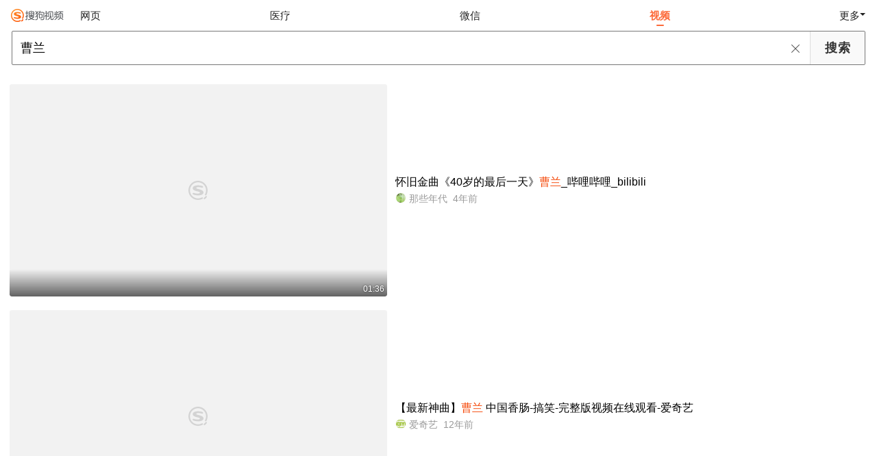

--- FILE ---
content_type: text/html;charset=UTF-8
request_url: https://waptv.sogou.com/v?query=%E6%9B%B9%E5%85%B0
body_size: 8025
content:
<!DOCTYPE html><html lang="zh-cn" data-env="production" data-tag="video-wap-20251121141918"><head><title>搜狗视频-更新更全免费影视剧观看平台</title>
    <meta name="title" content="搜狗视频-更新更全免费影视剧观看平台">
    <meta name="keywords" content="更新电视剧，更新电影，好看的电视剧，好看的电影，电视剧排行榜，电影排行榜，高清电影，电影推荐">
    <meta name="description" content="搜狗视频，拥有全网更新更热视频内容。为用户提供高清电影、电视剧、动漫、综艺等视频在线观看，以及视频搜索等服务">
    <script>window.qua = ''</script><meta charset="UTF-8"><meta name="viewport" content="width=device-width,minimum-scale=1,maximum-scale=1,user-scalable=no"><meta name="format-detection" content="telephone=no"><meta name="format-detection" content="address=no"><meta itemprop="name"><meta itemprop="image"><meta itemprop="description" name="description"><meta name="reqinfo" content="uuid:14d38e51-3409-47fa-82fc-5212cead1d7c, server:11.162.178.69, time:2026-01-13 08:38:11, idc:hd3"><meta name="renderer" content="webkit"><meta name="apple-mobile-web-app-capable" content="yes"><meta http-equiv="X-UA-Compatible" content="IE=edge, chrome=1"><meta http-equiv="cache-control" content="max-age=0"><meta http-equiv="cache-control" content="no-cache"><meta http-equiv="pragma" content="no-cache"><meta http-equiv="expires" content="0"><meta name="format-detection" content="telephone=no"><link type="image/x-icon" href="//dlweb.sogoucdn.com/translate/favicon.ico?v=20180424" rel="icon"><link type="image/x-icon" href="//dlweb.sogoucdn.com/translate/favicon.ico?v=20180424" rel="Shortcut Icon"><link type="image/x-icon" href="//dlweb.sogoucdn.com/translate/favicon.ico?v=20180424" rel="bookmark"><link rel="apple-touch-icon-precomposed" href="//dlweb.sogoucdn.com/logo/images/2018/apple-touch-icon.png"><link rel="preload" href="//dlweb.sogoucdn.com/vs/static/js/vsbundle.3ed018b1.js" as="script" crossorigin="anonymous"><script>var TencentGDT=[],sogou_un=[],__het=Date.now()</script><link rel="preload" href="//search.sogoucdn.com/video/wap/static/js/vendors.e1b2cbb4.js" as="script"><link rel="preload" href="//search.sogoucdn.com/video/wap/static/css/app.ba82c416.css" as="style"><link rel="preload" href="//search.sogoucdn.com/video/wap/static/js/app.bb127627.js" as="script"><link rel="preload" href="//search.sogoucdn.com/video/wap/static/css/11.5fb6ad96.css" as="style"><link rel="preload" href="//search.sogoucdn.com/video/wap/static/js/search.17a82174.js" as="script"><link rel="preload" href="//search.sogoucdn.com/video/wap/static/css/0.cc712a9f.css" as="style"><link rel="preload" href="//search.sogoucdn.com/video/wap/static/js/common.6e5eb3d5.js" as="script"><link rel="prefetch" href="//search.sogoucdn.com/video/wap/static/css/10.05b9f808.css"><link rel="prefetch" href="//search.sogoucdn.com/video/wap/static/css/12.a0f4c723.css"><link rel="prefetch" href="//search.sogoucdn.com/video/wap/static/css/13.1243316d.css"><link rel="prefetch" href="//search.sogoucdn.com/video/wap/static/css/14.08e778d1.css"><link rel="prefetch" href="//search.sogoucdn.com/video/wap/static/css/15.442fde2d.css"><link rel="prefetch" href="//search.sogoucdn.com/video/wap/static/css/16.bba3c5c1.css"><link rel="prefetch" href="//search.sogoucdn.com/video/wap/static/css/18.72927878.css"><link rel="prefetch" href="//search.sogoucdn.com/video/wap/static/css/2.5d2daf07.css"><link rel="prefetch" href="//search.sogoucdn.com/video/wap/static/css/3.76c01cc3.css"><link rel="prefetch" href="//search.sogoucdn.com/video/wap/static/css/4.0781afcc.css"><link rel="prefetch" href="//search.sogoucdn.com/video/wap/static/css/5.3a7f095d.css"><link rel="prefetch" href="//search.sogoucdn.com/video/wap/static/css/7.5f3b6df5.css"><link rel="prefetch" href="//search.sogoucdn.com/video/wap/static/css/8.06219d66.css"><link rel="prefetch" href="//search.sogoucdn.com/video/wap/static/css/9.cc4f85bc.css"><link rel="prefetch" href="//search.sogoucdn.com/video/wap/static/js/18.78ed030b.js"><link rel="prefetch" href="//search.sogoucdn.com/video/wap/static/js/cartoonDetail.38aee880.js"><link rel="prefetch" href="//search.sogoucdn.com/video/wap/static/js/classList.217ce64a.js"><link rel="prefetch" href="//search.sogoucdn.com/video/wap/static/js/home.cd134e63.js"><link rel="prefetch" href="//search.sogoucdn.com/video/wap/static/js/hotsugg.1b923809.js"><link rel="prefetch" href="//search.sogoucdn.com/video/wap/static/js/movieDetail.96ff7d50.js"><link rel="prefetch" href="//search.sogoucdn.com/video/wap/static/js/movieSimpleDetail.91e58367.js"><link rel="prefetch" href="//search.sogoucdn.com/video/wap/static/js/playlist.179a05fc.js"><link rel="prefetch" href="//search.sogoucdn.com/video/wap/static/js/qlist.4718a17a.js"><link rel="prefetch" href="//search.sogoucdn.com/video/wap/static/js/savideo.cb6acd9f.js"><link rel="prefetch" href="//search.sogoucdn.com/video/wap/static/js/starDetail.81aae5a0.js"><link rel="prefetch" href="//search.sogoucdn.com/video/wap/static/js/summary.f18fc252.js"><link rel="prefetch" href="//search.sogoucdn.com/video/wap/static/js/teleplayDetail.375859b1.js"><link rel="prefetch" href="//search.sogoucdn.com/video/wap/static/js/tvshowDetail.14412de0.js"><link rel="prefetch" href="//search.sogoucdn.com/video/wap/static/js/uploader.b47c530a.js"><link rel="stylesheet" href="//search.sogoucdn.com/video/wap/static/css/app.ba82c416.css"><link rel="stylesheet" href="//search.sogoucdn.com/video/wap/static/css/11.5fb6ad96.css"><link rel="stylesheet" href="//search.sogoucdn.com/video/wap/static/css/0.cc712a9f.css"></head><body>  <script src="//dlweb.sogoucdn.com/hhynav/wap/shipin_nav_2026011308.js"></script><style>.hhy-logo{display: block !important}</style><div id="sa_wrapper" style="display:none"></div>   <div id="videoApp" data-server-rendered="true" class="footer-sticky-wrapper" style="min-height:calc(100% - 105px);padding-bottom:0px;"><div class="content"><!----> <div class="content"><div id="list_video" class="list_video"><ul class="short-video-ul"><li ourl="https://wapv.sogou.com/play?type=redirect&amp;link=ga2dem3emi2gknjtg4zdaztfhbtdiyjygm3genbvga3tmzjsgzrasmjxgy4denrugy4tcclon5zg2ylml5ygyylzbfuhi5dqom5c6l3xo53s4ytjnruwe2lmnexgg33nf53gszdfn4xuevrrhbtdi6jrpa3uw5jp&amp;query=%B2%DC%C0%BC&amp;fr=seo.bilibili.com"><a data-report="0" data-exposed="false" href="/play?type=redirect&amp;link=ga2dem3emi2gknjtg4zdaztfhbtdiyjygm3genbvga3tmzjsgzrasmjxgy4denrugy4tcclon5zg2ylml5ygyylzbfuhi5dqom5c6l3xo53s4ytjnruwe2lmnexgg33nf53gszdfn4xuevrrhbtdi6jrpa3uw5jp&amp;query=%B2%DC%C0%BC&amp;fr=seo.bilibili.com" ourl="https://www.bilibili.com/video/BV18f4y1x7Ku/" uigs="out_list_video_0|80000851_514d2f0a557e4a1a874864d506cb7f84|https://www.bilibili.com/video/BV18f4y1x7Ku/" uigsparams="play_type=video&amp;play_url=%2Fplay%3Ftype%3Dredirect%26link%3Dga2dem3emi2gknjtg4zdaztfhbtdiyjygm3genbvga3tmzjsgzrasmjxgy4denrugy4tcclon5zg2ylml5ygyylzbfuhi5dqom5c6l3xo53s4ytjnruwe2lmnexgg33nf53gszdfn4xuevrrhbtdi6jrpa3uw5jp%26query%3D%25B2%25DC%25C0%25BC%26fr%3Dseo.bilibili.com&amp;play_site=www.bilibili.com&amp;docid=80000851_514d2f0a557e4a1a874864d506cb7f84&amp;doc_type=short&amp;doc_pos=1&amp;doc_from=sg&amp;res_type=h5&amp;res_stype=h5&amp;show_tag_type=&amp;show_tag_name="><div class="video-img"><!----> <div class="duration">01:36</div> <div class="currency-img currency-error-img default-sogou"><div class="normal-img"><img src="https://img01.sogoucdn.com/v2/thumb/retype_exclude_gif/ext/auto/q/80/crop/xy/ai/w/448/h/252/resize/w/448?appid=201005&amp;sign=143a69aaedaf349df4c7e7e4aa92027a&amp;url=https%3A%2F%2Fi1.hdslb.com%2Fbfs%2Farchive%2F11ff88a663af13c6897ed510c21a6a6f61eeb54b.jpg" alt=" " class="currency-default-img" style="display:;"></div></div></div> <div class="video-detail"><h3 class="short-video-title">怀旧金曲《40岁的最后一天》<em>曹兰</em>_哔哩哔哩_bilibili</h3> <div class="other-info"><div class="icon-site"><img src="https://i2.hdslb.com/bfs/face/cb14db5afe4b9e6719b352ebc0d7fd5b8b5d4194.jpg" onerror="this.style.display='none'" class="icon-site-img"> <!----></div> <span class="other-info-site">
              那些年代
            </span> <span class="other-info-date">
              4年前
            </span></div></div></a> <div style="display: none"><!--v--></div> <!----></li><li ourl="https://wapv.sogou.com/play?type=redirect&amp;link=gjstmmlfmy3dqnjtgi3wcnbsmqygiojuhfrtmnzvgeztszrsgq4asmjxgy4denrugy4tcclon5zg2ylml5ygyylzbfuhi5dqhixs653xo4xgs4ljpfus4y3pnuxxoxzrhfzhc6dtgnxho6bonb2g23a&amp;query=%B2%DC%C0%BC"><a data-report="1" data-exposed="false" href="/play?type=redirect&amp;link=gjstmmlfmy3dqnjtgi3wcnbsmqygiojuhfrtmnzvgeztszrsgq4asmjxgy4denrugy4tcclon5zg2ylml5ygyylzbfuhi5dqhixs653xo4xgs4ljpfus4y3pnuxxoxzrhfzhc6dtgnxho6bonb2g23a&amp;query=%B2%DC%C0%BC" ourl="http://www.iqiyi.com/w_19rqxs3nwx.html" uigs="out_list_video_1|80000851_a9762da6771b17b91db7c55814772dbd|http://www.iqiyi.com/w_19rqxs3nwx.html" uigsparams="play_type=video&amp;play_url=%2Fplay%3Ftype%3Dredirect%26link%3Dgjstmmlfmy3dqnjtgi3wcnbsmqygiojuhfrtmnzvgeztszrsgq4asmjxgy4denrugy4tcclon5zg2ylml5ygyylzbfuhi5dqhixs653xo4xgs4ljpfus4y3pnuxxoxzrhfzhc6dtgnxho6bonb2g23a%26query%3D%25B2%25DC%25C0%25BC&amp;play_site=www.iqiyi.com&amp;docid=80000851_a9762da6771b17b91db7c55814772dbd&amp;doc_type=short&amp;doc_pos=2&amp;doc_from=sg&amp;res_type=h5&amp;res_stype=h5&amp;show_tag_type=&amp;show_tag_name="><div class="video-img"><!----> <div class="duration">03:28</div> <div class="currency-img currency-error-img default-sogou"><div class="normal-img"><img src="https://img04.sogoucdn.com/v2/thumb/retype_exclude_gif/ext/auto/q/80/crop/xy/ai/w/448/h/252/resize/w/448?appid=201005&amp;sign=6a7344ec81baff3f64f1978c15a0132b&amp;url=http%3A%2F%2Fm.iqiyipic.com%2Fu3%2Fimage%2F20140827%2Fd7%2Fc3%2Fuv_3015951753_m_601_m0_180_101.jpg" alt=" " class="currency-default-img" style="display:;"></div></div></div> <div class="video-detail"><h3 class="short-video-title">【最新神曲】<em>曹兰</em> 中国香肠-搞笑-完整版视频在线观看-爱奇艺</h3> <div class="other-info"><div class="icon-site"><img src="https://img02.sogoucdn.com/app/a/07/371cca3d67f45873fb5cfb99529afa20" onerror="this.style.display='none'" class="icon-site-img"> <!----></div> <span class="other-info-site">
              爱奇艺
            </span> <span class="other-info-date">
              12年前
            </span></div></div></a> <div style="display: none"><!--v--></div> <!----></li><li ourl="https://wapv.sogou.com/play?type=redirect&amp;link=ha2gemrvgu4wey3fmi4dkzrxgu4teobumu2wczbxmqygimbzgbrasmjxgy4denrugy4tcclon5zg2ylml5ygyylzbfuhi5dqom5c6l3xo53s4ytjnruwe2lmnexgg33nf53gszdfn4xuevrri4zdi6jrmi3xc5zp&amp;query=%B2%DC%C0%BC&amp;fr=seo.bilibili.com"><a data-report="2" data-exposed="false" href="/play?type=redirect&amp;link=ha2gemrvgu4wey3fmi4dkzrxgu4teobumu2wczbxmqygimbzgbrasmjxgy4denrugy4tcclon5zg2ylml5ygyylzbfuhi5dqom5c6l3xo53s4ytjnruwe2lmnexgg33nf53gszdfn4xuevrri4zdi6jrmi3xc5zp&amp;query=%B2%DC%C0%BC&amp;fr=seo.bilibili.com" ourl="https://www.bilibili.com/video/BV1G24y1b7qw/" uigs="out_list_video_2|80000851_d40ad66d48367115db35d44995f7acda|https://www.bilibili.com/video/BV1G24y1b7qw/" uigsparams="play_type=video&amp;play_url=%2Fplay%3Ftype%3Dredirect%26link%3Dha2gemrvgu4wey3fmi4dkzrxgu4teobumu2wczbxmqygimbzgbrasmjxgy4denrugy4tcclon5zg2ylml5ygyylzbfuhi5dqom5c6l3xo53s4ytjnruwe2lmnexgg33nf53gszdfn4xuevrri4zdi6jrmi3xc5zp%26query%3D%25B2%25DC%25C0%25BC%26fr%3Dseo.bilibili.com&amp;play_site=www.bilibili.com&amp;docid=80000851_d40ad66d48367115db35d44995f7acda&amp;doc_type=short&amp;doc_pos=3&amp;doc_from=sg&amp;res_type=h5&amp;res_stype=h5&amp;show_tag_type=&amp;show_tag_name="><div class="video-img"><!----> <div class="duration">00:19</div> <div class="currency-img currency-error-img default-sogou"><div class="normal-img"><img src="https://img04.sogoucdn.com/v2/thumb/retype_exclude_gif/ext/auto/q/80/crop/xy/ai/w/448/h/252/resize/w/448?appid=201005&amp;sign=c379a8e7bd01f11c6cf17ef9291cfbd2&amp;url=https%3A%2F%2Fi1.hdslb.com%2Fbfs%2Farchive%2F9c53eb664196685d5c1cfee761689b8a4613a197.jpg" alt=" " class="currency-default-img" style="display:;"></div></div></div> <div class="video-detail"><h3 class="short-video-title"><em>曹兰</em>扫雪_哔哩哔哩_bilibili</h3> <div class="other-info"><div class="icon-site"><img src="https://i2.hdslb.com/bfs/face/01b16458de4d7e88b31ce5f69a01cb6736f304a2.jpg" onerror="this.style.display='none'" class="icon-site-img"> <!----></div> <span class="other-info-site">
              早铃醒了
            </span> <span class="other-info-date">
              2年前
            </span></div></div></a> <div style="display: none"><!--v--></div> <!----></li><li ourl="https://wapv.sogou.com/play?type=redirect&amp;link=g5sdqyrxg43wemtfmm2gky3fmeztamjzgjstkytbmizwenbyhe4asmjxgy4denrugy4tcclon5zg2ylml5ygyylzbfuhi5dqom5c6l3xo53s4ytjnruwe2lmnexgg33nf53gszdfn4xuevrriezti6jrk43wwmrp&amp;query=%B2%DC%C0%BC&amp;fr=seo.bilibili.com"><a data-report="3" data-exposed="false" href="/play?type=redirect&amp;link=g5sdqyrxg43wemtfmm2gky3fmeztamjzgjstkytbmizwenbyhe4asmjxgy4denrugy4tcclon5zg2ylml5ygyylzbfuhi5dqom5c6l3xo53s4ytjnruwe2lmnexgg33nf53gszdfn4xuevrriezti6jrk43wwmrp&amp;query=%B2%DC%C0%BC&amp;fr=seo.bilibili.com" ourl="https://www.bilibili.com/video/BV1A34y1W7k2/" uigs="out_list_video_3|80000851_8c9e111203369d3ececbdb0a17a74530|https://www.bilibili.com/video/BV1A34y1W7k2/" uigsparams="play_type=video&amp;play_url=%2Fplay%3Ftype%3Dredirect%26link%3Dg5sdqyrxg43wemtfmm2gky3fmeztamjzgjstkytbmizwenbyhe4asmjxgy4denrugy4tcclon5zg2ylml5ygyylzbfuhi5dqom5c6l3xo53s4ytjnruwe2lmnexgg33nf53gszdfn4xuevrriezti6jrk43wwmrp%26query%3D%25B2%25DC%25C0%25BC%26fr%3Dseo.bilibili.com&amp;play_site=www.bilibili.com&amp;docid=80000851_8c9e111203369d3ececbdb0a17a74530&amp;doc_type=short&amp;doc_pos=4&amp;doc_from=sg&amp;res_type=h5&amp;res_stype=h5&amp;show_tag_type=&amp;show_tag_name="><div class="video-img"><!----> <div class="duration">02:51</div> <div class="currency-img currency-error-img default-sogou"><div class="normal-img"><img src="https://img02.sogoucdn.com/v2/thumb/retype_exclude_gif/ext/auto/q/80/crop/xy/ai/w/448/h/252/resize/w/448?appid=201005&amp;sign=968c2c31aa0296e6d5c84840193a9ab0&amp;url=https%3A%2F%2Fi2.hdslb.com%2Fbfs%2Farchive%2F40c128658b9e6915a30045ed10bb932b2c5329e6.jpg" alt=" " class="currency-default-img" style="display:;"></div></div></div> <div class="video-detail"><h3 class="short-video-title"><em>曹兰</em> 名曲《你给我记住》1990钻石舞台现场版 李国修、郑华娟作词 纪宏仁作曲_哔哩哔哩_bilibili</h3> <div class="other-info"><div class="icon-site"><img src="http://i0.hdslb.com/bfs/face/f76eb7427012ea3afe6a00de7de246dd0a857d94.jpg" onerror="this.style.display='none'" class="icon-site-img"> <!----></div> <span class="other-info-site">
              神雕wlgq
            </span> <span class="other-info-date">
              3年前
            </span></div></div></a> <div style="display: none"><!--v--></div> <!----></li><li ourl="https://wapv.sogou.com/play?type=redirect&amp;link=gvrdimlggi2wiylcgrstsyzxgy2demrrmuzdqmtbmnsteyzxmvsasmjxgy4denrugy4tcclon5zg2ylml5ygyylzbfuhi5dqom5c6l3xo53s4ytjnruwe2lmnexgg33nf53gszdfn4xuevrronmgw3sznjcuqmzp&amp;query=%B2%DC%C0%BC&amp;fr=seo.bilibili.com"><a data-report="4" data-exposed="false" href="/play?type=redirect&amp;link=gvrdimlggi2wiylcgrstsyzxgy2demrrmuzdqmtbmnsteyzxmvsasmjxgy4denrugy4tcclon5zg2ylml5ygyylzbfuhi5dqom5c6l3xo53s4ytjnruwe2lmnexgg33nf53gszdfn4xuevrronmgw3sznjcuqmzp&amp;query=%B2%DC%C0%BC&amp;fr=seo.bilibili.com" ourl="https://www.bilibili.com/video/BV1sXknYjEH3/" uigs="out_list_video_4|80000851_2c4978980c9f3d1969298ace0e2987c3|https://www.bilibili.com/video/BV1sXknYjEH3/" uigsparams="play_type=video&amp;play_url=%2Fplay%3Ftype%3Dredirect%26link%3Dgvrdimlggi2wiylcgrstsyzxgy2demrrmuzdqmtbmnsteyzxmvsasmjxgy4denrugy4tcclon5zg2ylml5ygyylzbfuhi5dqom5c6l3xo53s4ytjnruwe2lmnexgg33nf53gszdfn4xuevrronmgw3sznjcuqmzp%26query%3D%25B2%25DC%25C0%25BC%26fr%3Dseo.bilibili.com&amp;play_site=www.bilibili.com&amp;docid=80000851_2c4978980c9f3d1969298ace0e2987c3&amp;doc_type=short&amp;doc_pos=5&amp;doc_from=sg&amp;res_type=h5&amp;res_stype=h5&amp;show_tag_type=&amp;show_tag_name="><div class="video-img"><!----> <div class="duration">22:47</div> <div class="currency-img currency-error-img default-sogou"><div class="normal-img"><img src="https://img03.sogoucdn.com/v2/thumb/retype_exclude_gif/ext/auto/q/80/crop/xy/ai/w/448/h/252/resize/w/448?appid=201005&amp;sign=2c7ce9c039325dfe0b0f147c03a1caa9&amp;url=https%3A%2F%2Fi0.hdslb.com%2Fbfs%2Farchive%2F99288220b64a60e25159d170452b7692868fceec.jpg" alt=" " class="currency-default-img" style="display:;"></div></div></div> <div class="video-detail"><h3 class="short-video-title">马世莉 <em>曹兰</em>|孙鹏跟狄莺爆料他不想结婚 马世莉脱口说出<em>曹兰</em>大八卦20070215_上_哔哩哔哩_bilibili</h3> <div class="other-info"><div class="icon-site"><img src="https://i2.hdslb.com/bfs/face/fe9878cba3c5c9c08439a4b5d5eb05fc993dad52.jpg" onerror="this.style.display='none'" class="icon-site-img"> <!----></div> <span class="other-info-site">
              粽子叶壳
            </span> <span class="other-info-date">
              1年前
            </span></div></div></a> <div style="display: none"><!--v--></div> <!----></li><li ourl="https://wapv.sogou.com/play?type=redirect&amp;link=gmydiztbmi4dsnrygvrgeztemuzdozrvmnsggy3fmuzgmzjqmy2qsmjxgy4denrugy4tcclon5zg2ylml5ygyylzbfuhi5dqom5c6l3xo53s4ytjnruwe2lmnexgg33nf53gszdfn4xuevrrm5idi6jrge3tg2jp&amp;query=%B2%DC%C0%BC&amp;fr=seo.bilibili.com"><a data-report="5" data-exposed="false" href="/play?type=redirect&amp;link=gmydiztbmi4dsnrygvrgeztemuzdozrvmnsggy3fmuzgmzjqmy2qsmjxgy4denrugy4tcclon5zg2ylml5ygyylzbfuhi5dqom5c6l3xo53s4ytjnruwe2lmnexgg33nf53gszdfn4xuevrrm5idi6jrge3tg2jp&amp;query=%B2%DC%C0%BC&amp;fr=seo.bilibili.com" ourl="https://www.bilibili.com/video/BV1gP4y1173i/" uigs="out_list_video_5|80000851_9b888480746607c568d28b4f20c059d5|https://www.bilibili.com/video/BV1gP4y1173i/" uigsparams="play_type=video&amp;play_url=%2Fplay%3Ftype%3Dredirect%26link%3Dgmydiztbmi4dsnrygvrgeztemuzdozrvmnsggy3fmuzgmzjqmy2qsmjxgy4denrugy4tcclon5zg2ylml5ygyylzbfuhi5dqom5c6l3xo53s4ytjnruwe2lmnexgg33nf53gszdfn4xuevrrm5idi6jrge3tg2jp%26query%3D%25B2%25DC%25C0%25BC%26fr%3Dseo.bilibili.com&amp;play_site=www.bilibili.com&amp;docid=80000851_9b888480746607c568d28b4f20c059d5&amp;doc_type=short&amp;doc_pos=6&amp;doc_from=sg&amp;res_type=h5&amp;res_stype=h5&amp;show_tag_type=&amp;show_tag_name="><div class="video-img"><!----> <div class="duration">08:26</div> <div class="currency-img currency-error-img default-sogou"><img src="" alt=" " class="currency-default-img"></div></div> <div class="video-detail"><h3 class="short-video-title">1990年 <em>曹兰</em>、曹启泰采访张曼玉、张学友_哔哩哔哩_bilibili</h3> <div class="other-info"><div class="icon-site"><img src="https://i2.hdslb.com/bfs/face/24c348b57d2851599bcb9107d291e8c93eea79a6.jpg" onerror="this.style.display='none'" class="icon-site-img"> <!----></div> <span class="other-info-site">
              mokkasusu
            </span> <span class="other-info-date">
              3年前
            </span></div></div></a> <div style="display: none"><!--v--></div> <!----></li><li ourl="https://wapv.sogou.com/play?type=redirect&amp;link=[base64]&amp;query=%B2%DC%C0%BC&amp;fr=seo.bilibili.com"><a data-report="6" data-exposed="false" href="/play?type=redirect&amp;link=[base64]&amp;query=%B2%DC%C0%BC&amp;fr=seo.bilibili.com" ourl="https://www.bilibili.com/video/BV1St411x7TC/?spm_id_from=333.788.recommend_more_video.0" uigs="out_list_video_6|80000851_687a61f0d3988a51d66c1df7479643fa|https://www.bilibili.com/video/BV1St411x7TC/?spm_id_from=333.788.recommend_more_video.0" uigsparams="play_type=video&amp;play_url=%2Fplay%3Ftype%3Dredirect%26link%[base64]%26query%3D%25B2%25DC%25C0%25BC%26fr%3Dseo.bilibili.com&amp;play_site=www.bilibili.com&amp;docid=80000851_687a61f0d3988a51d66c1df7479643fa&amp;doc_type=short&amp;doc_pos=7&amp;doc_from=sg&amp;res_type=h5&amp;res_stype=h5&amp;show_tag_type=&amp;show_tag_name="><div class="video-img"><!----> <div class="duration">02:42</div> <div class="currency-img currency-error-img default-sogou"><img src="" alt=" " class="currency-default-img"></div></div> <div class="video-detail"><h3 class="short-video-title">【<em>曹兰</em>】中国香肠【经典】_哔哩哔哩_bilibili</h3> <div class="other-info"><div class="icon-site"><img src="https://i2.hdslb.com/bfs/face/9c138b4bd4c8ac72066f888068d8b39ffe958bf1.jpg" onerror="this.style.display='none'" class="icon-site-img"> <!----></div> <span class="other-info-site">
              拉斐尔就是Raphael
            </span> <span class="other-info-date">
              7年前
            </span></div></div></a> <div style="display: none"><!--v--></div> <!----></li><li ourl="https://wapv.sogou.com/play?type=redirect&amp;link=ga3wmmrwmq3dknztgm2tqylcgizteojtha3winzzg5sdgojtmeyasmjxgy4denrugy4tcclon5zg2ylml5ygyylzbfuhi5dqhixs63lzfz2hmlttn5uhkltdn5ws65ltf4ztgmrwhe3teobyf4ytaojrga2tmmrsfzzwq5dnnq&amp;query=%B2%DC%C0%BC"><a data-report="7" data-exposed="false" href="/play?type=redirect&amp;link=ga3wmmrwmq3dknztgm2tqylcgizteojtha3winzzg5sdgojtmeyasmjxgy4denrugy4tcclon5zg2ylml5ygyylzbfuhi5dqhixs63lzfz2hmlttn5uhkltdn5ws65ltf4ztgmrwhe3teobyf4ytaojrga2tmmrsfzzwq5dnnq&amp;query=%B2%DC%C0%BC" ourl="http://my.tv.sohu.com/us/332697288/109105622.shtml" uigs="out_list_video_7|80000851_80f9123ffd91cde948b34ebe3eafa2e0|http://my.tv.sohu.com/us/332697288/109105622.shtml" uigsparams="play_type=video&amp;play_url=%2Fplay%3Ftype%3Dredirect%26link%3Dga3wmmrwmq3dknztgm2tqylcgizteojtha3winzzg5sdgojtmeyasmjxgy4denrugy4tcclon5zg2ylml5ygyylzbfuhi5dqhixs63lzfz2hmlttn5uhkltdn5ws65ltf4ztgmrwhe3teobyf4ytaojrga2tmmrsfzzwq5dnnq%26query%3D%25B2%25DC%25C0%25BC&amp;play_site=my.tv.sohu.com&amp;docid=80000851_80f9123ffd91cde948b34ebe3eafa2e0&amp;doc_type=short&amp;doc_pos=8&amp;doc_from=sg&amp;res_type=h5&amp;res_stype=h5&amp;show_tag_type=&amp;show_tag_name="><div class="video-img"><!----> <div class="duration">03:52</div> <div class="currency-img currency-error-img default-sogou"><img src="" alt=" " class="currency-default-img"></div></div> <div class="video-detail"><h3 class="short-video-title">TVB评选 1992年粤语儿歌获奖歌曲《你给我记住》-<em>曹兰</em>-娱乐视频-搜狐视频</h3> <div class="other-info"><div class="icon-site"><img src="https://img02.sogoucdn.com/app/a/07/8c5de99bd14615fa694cfb647340b851" onerror="this.style.display='none'" class="icon-site-img"> <!----></div> <span class="other-info-site">
              搜狐
            </span> <span class="other-info-date">
              7年前
            </span></div></div></a> <div style="display: none"><!--v--></div> <!----></li></ul> <div class="loading-result"></div></div> <div class="dt-gotop" style="display:none;"><div class="dt-gotop-arrow"></div></div> <!----></div></div> <div class="wap-footer"><!----></div></div><script>window.__INITIAL_STATE__={"route":{"name":"v","path":"\u002Fv","hash":"","query":{"query":"曹兰"},"params":{},"fullPath":"\u002Fv?query=%E6%9B%B9%E5%85%B0","meta":{"mtype":"search","addSearch":true},"from":{"name":null,"path":"\u002F","hash":"","query":{},"params":{},"fullPath":"\u002F","meta":{}}},"common":{"$config":{"uuid":"14d38e51-3409-47fa-82fc-5212cead1d7c","wuid":1768264690880,"abtest":"7","debug":"off","loadTime":1768264690882,"userAgent":"mozilla\u002F5.0 (macintosh; intel mac os x 10_15_7) applewebkit\u002F537.36 (khtml, like gecko) chrome\u002F131.0.0.0 safari\u002F537.36; claudebot\u002F1.0; +claudebot@anthropic.com)","isNa":"0","noHead":false,"hippyVersion":false,"qua":"","wxAppEnable":0,"wxAppVersion":"","xWebEnable":0,"iskd":0,"qbid":"","isHitKd":"1","guid":"","hitSnapshot":"0","isHitQBResult":true,"isHitBarrierFree":false,"tabExpInfo":{},"qimei36":"","approveToken":"024BE6EA0072AF95A1A7E89B94646AB8A106FD1C696593F2","idc":"hd3","isSupportNa":false},"loadingFinished":false},"search":{"query":"曹兰","shortVideo":[{"docId":"80000851_514d2f0a557e4a1a874864d506cb7f84","docFrom":"sg","vid":"","title":"怀旧金曲《40岁的最后一天》曹兰_哔哩哔哩_bilibili","coverUrl":"https:\u002F\u002Fi1.hdslb.com\u002Fbfs\u002Farchive\u002F11ff88a663af13c6897ed510c21a6a6f61eeb54b.jpg","duration":"01:36","h5Url":"https:\u002F\u002Fwww.bilibili.com\u002Fvideo\u002FBV18f4y1x7Ku\u002F","nativeUrl":"","autoPlayUrl":"","siteName":"哔哩哔哩","siteIcon":"http:\u002F\u002Fimg02.sogoucdn.com\u002Fapp\u002Fa\u002F200913\u002F0575016fe303c2dc06f69899325d41d2.png","author":"那些年代","authorIcon":"https:\u002F\u002Fi2.hdslb.com\u002Fbfs\u002Fface\u002Fcb14db5afe4b9e6719b352ebc0d7fd5b8b5d4194.jpg","authenticationType":"0","publishTime":"2021-03-26 07:06:22","playNum":"541","likeNum":"","showTag":"","collectionMark":"","collectionStatus":"","longVideoCategory":"","longVideoText":"","ifShouldDelete":false,"docid":"80000851_514d2f0a557e4a1a874864d506cb7f84","docfrom":"sg","itemUrl":"https:\u002F\u002Fwww.bilibili.com\u002Fvideo\u002FBV18f4y1x7Ku\u002F","titleCut":"怀旧金曲《40岁的最后一天》\u003Cem\u003E曹兰\u003C\u002Fem\u003E_哔哩哔哩_bilibili","titleEsc":"怀旧金曲《40岁的最后一天》曹兰_哔哩哔哩_bilibili","picurl":"https:\u002F\u002Fimg01.sogoucdn.com\u002Fv2\u002Fthumb\u002Fretype_exclude_gif\u002Fext\u002Fauto\u002Fq\u002F80\u002Fcrop\u002Fxy\u002Fai\u002Fw\u002F448\u002Fh\u002F252\u002Fresize\u002Fw\u002F448?appid=201005&sign=143a69aaedaf349df4c7e7e4aa92027a&url=https%3A%2F%2Fi1.hdslb.com%2Fbfs%2Farchive%2F11ff88a663af13c6897ed510c21a6a6f61eeb54b.jpg","totalDuration":96,"date":"4年前","videoCdn":"","resType":"h5","resSType":"h5","url":"\u002Fplay?type=redirect&link=ga2dem3emi2gknjtg4zdaztfhbtdiyjygm3genbvga3tmzjsgzrasmjxgy4denrugy4tcclon5zg2ylml5ygyylzbfuhi5dqom5c6l3xo53s4ytjnruwe2lmnexgg33nf53gszdfn4xuevrrhbtdi6jrpa3uw5jp&query=%B2%DC%C0%BC&fr=seo.bilibili.com","playUrl":"\u002Fplay?type=redirect&link=ga2dem3emi2gknjtg4zdaztfhbtdiyjygm3genbvga3tmzjsgzrasmjxgy4denrugy4tcclon5zg2ylml5ygyylzbfuhi5dqom5c6l3xo53s4ytjnruwe2lmnexgg33nf53gszdfn4xuevrrhbtdi6jrpa3uw5jp&query=%B2%DC%C0%BC&fr=seo.bilibili.com","site_d":"www.bilibili.com","sitename":"那些年代","siteicon":"https:\u002F\u002Fi2.hdslb.com\u002Fbfs\u002Fface\u002Fcb14db5afe4b9e6719b352ebc0d7fd5b8b5d4194.jpg","iconType":"","showTagName":"","showTagColor":"","showTagBgColor":"","showTagType":"","showTagDesc":"","recReason":"","playStatus":-1,"playedTimes":0,"videoType":""},{"docId":"80000851_a9762da6771b17b91db7c55814772dbd","docFrom":"sg","vid":"","title":"【最新神曲】曹兰 中国香肠-搞笑-完整版视频在线观看-爱奇艺","coverUrl":"http:\u002F\u002Fm.iqiyipic.com\u002Fu3\u002Fimage\u002F20140827\u002Fd7\u002Fc3\u002Fuv_3015951753_m_601_m0_180_101.jpg","duration":"03:28","h5Url":"http:\u002F\u002Fwww.iqiyi.com\u002Fw_19rqxs3nwx.html","nativeUrl":"","autoPlayUrl":"","siteName":"爱奇艺","siteIcon":"http:\u002F\u002Fimg03.sogoucdn.com\u002Fapp\u002Fa\u002F200913\u002F7ef31f5ca0287fc964b01b0c4e810f89.png","author":"我是河蟹娱乐","authorIcon":"\u002F\u002Fimg7.iqiyipic.com\u002Fpassport\u002F20160621\u002F47\u002F4e\u002Fpassport_402404724_146651975188148_130_130.jpg","authenticationType":"","publishTime":"2013-12-11 10:54:35","playNum":"","likeNum":"","showTag":"","collectionMark":"","collectionStatus":"","longVideoCategory":"","longVideoText":"","ifShouldDelete":false,"docid":"80000851_a9762da6771b17b91db7c55814772dbd","docfrom":"sg","itemUrl":"http:\u002F\u002Fwww.iqiyi.com\u002Fw_19rqxs3nwx.html","titleCut":"【最新神曲】\u003Cem\u003E曹兰\u003C\u002Fem\u003E 中国香肠-搞笑-完整版视频在线观看-爱奇艺","titleEsc":"【最新神曲】曹兰 中国香肠-搞笑-完整版视频在线观看-爱奇艺","picurl":"https:\u002F\u002Fimg04.sogoucdn.com\u002Fv2\u002Fthumb\u002Fretype_exclude_gif\u002Fext\u002Fauto\u002Fq\u002F80\u002Fcrop\u002Fxy\u002Fai\u002Fw\u002F448\u002Fh\u002F252\u002Fresize\u002Fw\u002F448?appid=201005&sign=6a7344ec81baff3f64f1978c15a0132b&url=http%3A%2F%2Fm.iqiyipic.com%2Fu3%2Fimage%2F20140827%2Fd7%2Fc3%2Fuv_3015951753_m_601_m0_180_101.jpg","totalDuration":208,"date":"12年前","videoCdn":"","resType":"h5","resSType":"h5","url":"\u002Fplay?type=redirect&link=gjstmmlfmy3dqnjtgi3wcnbsmqygiojuhfrtmnzvgeztszrsgq4asmjxgy4denrugy4tcclon5zg2ylml5ygyylzbfuhi5dqhixs653xo4xgs4ljpfus4y3pnuxxoxzrhfzhc6dtgnxho6bonb2g23a&query=%B2%DC%C0%BC","playUrl":"\u002Fplay?type=redirect&link=gjstmmlfmy3dqnjtgi3wcnbsmqygiojuhfrtmnzvgeztszrsgq4asmjxgy4denrugy4tcclon5zg2ylml5ygyylzbfuhi5dqhixs653xo4xgs4ljpfus4y3pnuxxoxzrhfzhc6dtgnxho6bonb2g23a&query=%B2%DC%C0%BC","site_d":"www.iqiyi.com","sitename":"爱奇艺","siteicon":"https:\u002F\u002Fimg02.sogoucdn.com\u002Fapp\u002Fa\u002F07\u002F371cca3d67f45873fb5cfb99529afa20","iconType":"","showTagName":"","showTagColor":"","showTagBgColor":"","showTagType":"","showTagDesc":"","recReason":"","playStatus":-1,"playedTimes":0,"videoType":""},{"docId":"80000851_d40ad66d48367115db35d44995f7acda","docFrom":"sg","vid":"","title":"曹兰扫雪_哔哩哔哩_bilibili","coverUrl":"https:\u002F\u002Fi1.hdslb.com\u002Fbfs\u002Farchive\u002F9c53eb664196685d5c1cfee761689b8a4613a197.jpg","duration":"00:19","h5Url":"https:\u002F\u002Fwww.bilibili.com\u002Fvideo\u002FBV1G24y1b7qw\u002F","nativeUrl":"","autoPlayUrl":"","siteName":"哔哩哔哩","siteIcon":"http:\u002F\u002Fimg02.sogoucdn.com\u002Fapp\u002Fa\u002F200913\u002F0575016fe303c2dc06f69899325d41d2.png","author":"早铃醒了","authorIcon":"https:\u002F\u002Fi2.hdslb.com\u002Fbfs\u002Fface\u002F01b16458de4d7e88b31ce5f69a01cb6736f304a2.jpg","authenticationType":"1","publishTime":"2023-03-06 15:44:40","playNum":"62900","likeNum":"","showTag":"","collectionMark":"","collectionStatus":"","longVideoCategory":"","longVideoText":"","ifShouldDelete":false,"docid":"80000851_d40ad66d48367115db35d44995f7acda","docfrom":"sg","itemUrl":"https:\u002F\u002Fwww.bilibili.com\u002Fvideo\u002FBV1G24y1b7qw\u002F","titleCut":"\u003Cem\u003E曹兰\u003C\u002Fem\u003E扫雪_哔哩哔哩_bilibili","titleEsc":"曹兰扫雪_哔哩哔哩_bilibili","picurl":"https:\u002F\u002Fimg04.sogoucdn.com\u002Fv2\u002Fthumb\u002Fretype_exclude_gif\u002Fext\u002Fauto\u002Fq\u002F80\u002Fcrop\u002Fxy\u002Fai\u002Fw\u002F448\u002Fh\u002F252\u002Fresize\u002Fw\u002F448?appid=201005&sign=c379a8e7bd01f11c6cf17ef9291cfbd2&url=https%3A%2F%2Fi1.hdslb.com%2Fbfs%2Farchive%2F9c53eb664196685d5c1cfee761689b8a4613a197.jpg","totalDuration":19,"date":"2年前","videoCdn":"","resType":"h5","resSType":"h5","url":"\u002Fplay?type=redirect&link=ha2gemrvgu4wey3fmi4dkzrxgu4teobumu2wczbxmqygimbzgbrasmjxgy4denrugy4tcclon5zg2ylml5ygyylzbfuhi5dqom5c6l3xo53s4ytjnruwe2lmnexgg33nf53gszdfn4xuevrri4zdi6jrmi3xc5zp&query=%B2%DC%C0%BC&fr=seo.bilibili.com","playUrl":"\u002Fplay?type=redirect&link=ha2gemrvgu4wey3fmi4dkzrxgu4teobumu2wczbxmqygimbzgbrasmjxgy4denrugy4tcclon5zg2ylml5ygyylzbfuhi5dqom5c6l3xo53s4ytjnruwe2lmnexgg33nf53gszdfn4xuevrri4zdi6jrmi3xc5zp&query=%B2%DC%C0%BC&fr=seo.bilibili.com","site_d":"www.bilibili.com","sitename":"早铃醒了","siteicon":"https:\u002F\u002Fi2.hdslb.com\u002Fbfs\u002Fface\u002F01b16458de4d7e88b31ce5f69a01cb6736f304a2.jpg","iconType":"","showTagName":"","showTagColor":"","showTagBgColor":"","showTagType":"","showTagDesc":"","recReason":"","playStatus":-1,"playedTimes":0,"videoType":""},{"docId":"80000851_8c9e111203369d3ececbdb0a17a74530","docFrom":"sg","vid":"","title":"曹兰 名曲《你给我记住》1990钻石舞台现场版 李国修、郑华娟作词 纪宏仁作曲_哔哩哔哩_bilibili","coverUrl":"https:\u002F\u002Fi2.hdslb.com\u002Fbfs\u002Farchive\u002F40c128658b9e6915a30045ed10bb932b2c5329e6.jpg","duration":"02:51","h5Url":"https:\u002F\u002Fwww.bilibili.com\u002Fvideo\u002FBV1A34y1W7k2\u002F","nativeUrl":"","autoPlayUrl":"","siteName":"哔哩哔哩","siteIcon":"http:\u002F\u002Fimg02.sogoucdn.com\u002Fapp\u002Fa\u002F200913\u002F0575016fe303c2dc06f69899325d41d2.png","author":"神雕wlgq","authorIcon":"http:\u002F\u002Fi0.hdslb.com\u002Fbfs\u002Fface\u002Ff76eb7427012ea3afe6a00de7de246dd0a857d94.jpg","authenticationType":"0","publishTime":"2022-07-06 16:07:21","playNum":"807","likeNum":"","showTag":"","collectionMark":"","collectionStatus":"","longVideoCategory":"","longVideoText":"","ifShouldDelete":false,"docid":"80000851_8c9e111203369d3ececbdb0a17a74530","docfrom":"sg","itemUrl":"https:\u002F\u002Fwww.bilibili.com\u002Fvideo\u002FBV1A34y1W7k2\u002F","titleCut":"\u003Cem\u003E曹兰\u003C\u002Fem\u003E 名曲《你给我记住》1990钻石舞台现场版 李国修、郑华娟作词 纪宏仁作曲_哔哩哔哩_bilibili","titleEsc":"曹兰 名曲《你给我记住》1990钻石舞台现场版 李国修、郑华娟作词 纪宏仁作曲_哔哩哔哩_bilibili","picurl":"https:\u002F\u002Fimg02.sogoucdn.com\u002Fv2\u002Fthumb\u002Fretype_exclude_gif\u002Fext\u002Fauto\u002Fq\u002F80\u002Fcrop\u002Fxy\u002Fai\u002Fw\u002F448\u002Fh\u002F252\u002Fresize\u002Fw\u002F448?appid=201005&sign=968c2c31aa0296e6d5c84840193a9ab0&url=https%3A%2F%2Fi2.hdslb.com%2Fbfs%2Farchive%2F40c128658b9e6915a30045ed10bb932b2c5329e6.jpg","totalDuration":171,"date":"3年前","videoCdn":"","resType":"h5","resSType":"h5","url":"\u002Fplay?type=redirect&link=g5sdqyrxg43wemtfmm2gky3fmeztamjzgjstkytbmizwenbyhe4asmjxgy4denrugy4tcclon5zg2ylml5ygyylzbfuhi5dqom5c6l3xo53s4ytjnruwe2lmnexgg33nf53gszdfn4xuevrriezti6jrk43wwmrp&query=%B2%DC%C0%BC&fr=seo.bilibili.com","playUrl":"\u002Fplay?type=redirect&link=g5sdqyrxg43wemtfmm2gky3fmeztamjzgjstkytbmizwenbyhe4asmjxgy4denrugy4tcclon5zg2ylml5ygyylzbfuhi5dqom5c6l3xo53s4ytjnruwe2lmnexgg33nf53gszdfn4xuevrriezti6jrk43wwmrp&query=%B2%DC%C0%BC&fr=seo.bilibili.com","site_d":"www.bilibili.com","sitename":"神雕wlgq","siteicon":"http:\u002F\u002Fi0.hdslb.com\u002Fbfs\u002Fface\u002Ff76eb7427012ea3afe6a00de7de246dd0a857d94.jpg","iconType":"","showTagName":"","showTagColor":"","showTagBgColor":"","showTagType":"","showTagDesc":"","recReason":"","playStatus":-1,"playedTimes":0,"videoType":""},{"docId":"80000851_2c4978980c9f3d1969298ace0e2987c3","docFrom":"sg","vid":"","title":"马世莉 曹兰|孙鹏跟狄莺爆料他不想结婚 马世莉脱口说出曹兰大八卦20070215_上_哔哩哔哩_bilibili","coverUrl":"https:\u002F\u002Fi0.hdslb.com\u002Fbfs\u002Farchive\u002F99288220b64a60e25159d170452b7692868fceec.jpg","duration":"22:47","h5Url":"https:\u002F\u002Fwww.bilibili.com\u002Fvideo\u002FBV1sXknYjEH3\u002F","nativeUrl":"","autoPlayUrl":"","siteName":"哔哩哔哩","siteIcon":"http:\u002F\u002Fimg02.sogoucdn.com\u002Fapp\u002Fa\u002F200913\u002F0575016fe303c2dc06f69899325d41d2.png","author":"粽子叶壳","authorIcon":"https:\u002F\u002Fi2.hdslb.com\u002Fbfs\u002Fface\u002Ffe9878cba3c5c9c08439a4b5d5eb05fc993dad52.jpg","authenticationType":"0","publishTime":"2024-12-18 07:25:00","playNum":"1847","likeNum":"","showTag":"","collectionMark":"","collectionStatus":"","longVideoCategory":"","longVideoText":"","ifShouldDelete":false,"docid":"80000851_2c4978980c9f3d1969298ace0e2987c3","docfrom":"sg","itemUrl":"https:\u002F\u002Fwww.bilibili.com\u002Fvideo\u002FBV1sXknYjEH3\u002F","titleCut":"马世莉 \u003Cem\u003E曹兰\u003C\u002Fem\u003E|孙鹏跟狄莺爆料他不想结婚 马世莉脱口说出\u003Cem\u003E曹兰\u003C\u002Fem\u003E大八卦20070215_上_哔哩哔哩_bilibili","titleEsc":"马世莉 曹兰|孙鹏跟狄莺爆料他不想结婚 马世莉脱口说出曹兰大八卦20070215_上_哔哩哔哩_bilibili","picurl":"https:\u002F\u002Fimg03.sogoucdn.com\u002Fv2\u002Fthumb\u002Fretype_exclude_gif\u002Fext\u002Fauto\u002Fq\u002F80\u002Fcrop\u002Fxy\u002Fai\u002Fw\u002F448\u002Fh\u002F252\u002Fresize\u002Fw\u002F448?appid=201005&sign=2c7ce9c039325dfe0b0f147c03a1caa9&url=https%3A%2F%2Fi0.hdslb.com%2Fbfs%2Farchive%2F99288220b64a60e25159d170452b7692868fceec.jpg","totalDuration":1367,"date":"1年前","videoCdn":"","resType":"h5","resSType":"h5","url":"\u002Fplay?type=redirect&link=gvrdimlggi2wiylcgrstsyzxgy2demrrmuzdqmtbmnsteyzxmvsasmjxgy4denrugy4tcclon5zg2ylml5ygyylzbfuhi5dqom5c6l3xo53s4ytjnruwe2lmnexgg33nf53gszdfn4xuevrronmgw3sznjcuqmzp&query=%B2%DC%C0%BC&fr=seo.bilibili.com","playUrl":"\u002Fplay?type=redirect&link=gvrdimlggi2wiylcgrstsyzxgy2demrrmuzdqmtbmnsteyzxmvsasmjxgy4denrugy4tcclon5zg2ylml5ygyylzbfuhi5dqom5c6l3xo53s4ytjnruwe2lmnexgg33nf53gszdfn4xuevrronmgw3sznjcuqmzp&query=%B2%DC%C0%BC&fr=seo.bilibili.com","site_d":"www.bilibili.com","sitename":"粽子叶壳","siteicon":"https:\u002F\u002Fi2.hdslb.com\u002Fbfs\u002Fface\u002Ffe9878cba3c5c9c08439a4b5d5eb05fc993dad52.jpg","iconType":"","showTagName":"","showTagColor":"","showTagBgColor":"","showTagType":"","showTagDesc":"","recReason":"","playStatus":-1,"playedTimes":0,"videoType":""},{"docId":"80000851_9b888480746607c568d28b4f20c059d5","docFrom":"sg","vid":"","title":"1990年 曹兰、曹启泰采访张曼玉、张学友_哔哩哔哩_bilibili","coverUrl":"https:\u002F\u002Fi0.hdslb.com\u002Fbfs\u002Farchive\u002F34b692e4dd379a7126cb1b47a40835b31c27f5d7.jpg","duration":"08:26","h5Url":"https:\u002F\u002Fwww.bilibili.com\u002Fvideo\u002FBV1gP4y1173i\u002F","nativeUrl":"","autoPlayUrl":"","siteName":"哔哩哔哩","siteIcon":"http:\u002F\u002Fimg02.sogoucdn.com\u002Fapp\u002Fa\u002F200913\u002F0575016fe303c2dc06f69899325d41d2.png","author":"mokkasusu","authorIcon":"https:\u002F\u002Fi2.hdslb.com\u002Fbfs\u002Fface\u002F24c348b57d2851599bcb9107d291e8c93eea79a6.jpg","authenticationType":"0","publishTime":"2022-11-17 00:52:24","playNum":"5475","likeNum":"","showTag":"","collectionMark":"","collectionStatus":"","longVideoCategory":"","longVideoText":"","ifShouldDelete":false,"docid":"80000851_9b888480746607c568d28b4f20c059d5","docfrom":"sg","itemUrl":"https:\u002F\u002Fwww.bilibili.com\u002Fvideo\u002FBV1gP4y1173i\u002F","titleCut":"1990年 \u003Cem\u003E曹兰\u003C\u002Fem\u003E、曹启泰采访张曼玉、张学友_哔哩哔哩_bilibili","titleEsc":"1990年 曹兰、曹启泰采访张曼玉、张学友_哔哩哔哩_bilibili","picurl":"https:\u002F\u002Fimg03.sogoucdn.com\u002Fv2\u002Fthumb\u002Fretype_exclude_gif\u002Fext\u002Fauto\u002Fq\u002F80\u002Fcrop\u002Fxy\u002Fai\u002Fw\u002F448\u002Fh\u002F252\u002Fresize\u002Fw\u002F448?appid=201005&sign=3ade2e693b835d54c179d652228f0c35&url=https%3A%2F%2Fi0.hdslb.com%2Fbfs%2Farchive%2F34b692e4dd379a7126cb1b47a40835b31c27f5d7.jpg","totalDuration":506,"date":"3年前","videoCdn":"","resType":"h5","resSType":"h5","url":"\u002Fplay?type=redirect&link=gmydiztbmi4dsnrygvrgeztemuzdozrvmnsggy3fmuzgmzjqmy2qsmjxgy4denrugy4tcclon5zg2ylml5ygyylzbfuhi5dqom5c6l3xo53s4ytjnruwe2lmnexgg33nf53gszdfn4xuevrrm5idi6jrge3tg2jp&query=%B2%DC%C0%BC&fr=seo.bilibili.com","playUrl":"\u002Fplay?type=redirect&link=gmydiztbmi4dsnrygvrgeztemuzdozrvmnsggy3fmuzgmzjqmy2qsmjxgy4denrugy4tcclon5zg2ylml5ygyylzbfuhi5dqom5c6l3xo53s4ytjnruwe2lmnexgg33nf53gszdfn4xuevrrm5idi6jrge3tg2jp&query=%B2%DC%C0%BC&fr=seo.bilibili.com","site_d":"www.bilibili.com","sitename":"mokkasusu","siteicon":"https:\u002F\u002Fi2.hdslb.com\u002Fbfs\u002Fface\u002F24c348b57d2851599bcb9107d291e8c93eea79a6.jpg","iconType":"","showTagName":"","showTagColor":"","showTagBgColor":"","showTagType":"","showTagDesc":"","recReason":"","playStatus":-1,"playedTimes":0,"videoType":""},{"docId":"80000851_687a61f0d3988a51d66c1df7479643fa","docFrom":"sg","vid":"","title":"【曹兰】中国香肠【经典】_哔哩哔哩_bilibili","coverUrl":"https:\u002F\u002Fi1.hdslb.com\u002Fbfs\u002Farchive\u002Fea1e7beee28b611b31550c47e0fcd7bcf9e2f47c.jpg","duration":"02:42","h5Url":"https:\u002F\u002Fwww.bilibili.com\u002Fvideo\u002FBV1St411x7TC\u002F?spm_id_from=333.788.recommend_more_video.0","nativeUrl":"","autoPlayUrl":"","siteName":"哔哩哔哩","siteIcon":"http:\u002F\u002Fimg02.sogoucdn.com\u002Fapp\u002Fa\u002F200913\u002F0575016fe303c2dc06f69899325d41d2.png","author":"拉斐尔就是Raphael","authorIcon":"https:\u002F\u002Fi2.hdslb.com\u002Fbfs\u002Fface\u002F9c138b4bd4c8ac72066f888068d8b39ffe958bf1.jpg","authenticationType":"0","publishTime":"2019-01-05 17:09:39","playNum":"12091","likeNum":"","showTag":"","collectionMark":"","collectionStatus":"","longVideoCategory":"","longVideoText":"","ifShouldDelete":false,"docid":"80000851_687a61f0d3988a51d66c1df7479643fa","docfrom":"sg","itemUrl":"https:\u002F\u002Fwww.bilibili.com\u002Fvideo\u002FBV1St411x7TC\u002F?spm_id_from=333.788.recommend_more_video.0","titleCut":"【\u003Cem\u003E曹兰\u003C\u002Fem\u003E】中国香肠【经典】_哔哩哔哩_bilibili","titleEsc":"【曹兰】中国香肠【经典】_哔哩哔哩_bilibili","picurl":"https:\u002F\u002Fimg01.sogoucdn.com\u002Fv2\u002Fthumb\u002Fretype_exclude_gif\u002Fext\u002Fauto\u002Fq\u002F80\u002Fcrop\u002Fxy\u002Fai\u002Fw\u002F448\u002Fh\u002F252\u002Fresize\u002Fw\u002F448?appid=201005&sign=f44ff525048572fce20760ac9e1399aa&url=https%3A%2F%2Fi1.hdslb.com%2Fbfs%2Farchive%2Fea1e7beee28b611b31550c47e0fcd7bcf9e2f47c.jpg","totalDuration":162,"date":"7年前","videoCdn":"","resType":"h5","resSType":"h5","url":"\u002Fplay?type=redirect&link=[base64]&query=%B2%DC%C0%BC&fr=seo.bilibili.com","playUrl":"\u002Fplay?type=redirect&link=[base64]&query=%B2%DC%C0%BC&fr=seo.bilibili.com","site_d":"www.bilibili.com","sitename":"拉斐尔就是Raphael","siteicon":"https:\u002F\u002Fi2.hdslb.com\u002Fbfs\u002Fface\u002F9c138b4bd4c8ac72066f888068d8b39ffe958bf1.jpg","iconType":"","showTagName":"","showTagColor":"","showTagBgColor":"","showTagType":"","showTagDesc":"","recReason":"","playStatus":-1,"playedTimes":0,"videoType":""},{"docId":"80000851_80f9123ffd91cde948b34ebe3eafa2e0","docFrom":"sg","vid":"","title":"TVB评选 1992年粤语儿歌获奖歌曲《你给我记住》-曹兰-娱乐视频-搜狐视频","coverUrl":"http:\u002F\u002Fe3f49eaa46b57.cdn.sohucs.com\u002F\u002Fgroup2\u002FM04\u002F19\u002F01\u002FMTAuMTguMTcuMTg4\u002FMTAwMTE0XzE1NDIwNzEwNjExNDBfMTA5MTA1NjIyX3VnY3ZjdXQ=.jpg","duration":"03:52","h5Url":"http:\u002F\u002Fmy.tv.sohu.com\u002Fus\u002F332697288\u002F109105622.shtml","nativeUrl":"","autoPlayUrl":"","siteName":"搜狐视频","siteIcon":"http:\u002F\u002Fimg03.sogoucdn.com\u002Fapp\u002Fa\u002F200913\u002F30b30b6c3013fff8a43e58a2bccf2ae4.png","author":"种花家孤寡老人","authorIcon":"http:\u002F\u002Fe3f49eaa46b57.cdn.sohucs.com\u002Fc_fit,w_400,h_400,c_cut,x_0,y_0,w_400,h_400\u002Fgroup2\u002FM09\u002F37\u002FBA\u002FMTAuMTAuODguODI=\u002FMTAwMTE0XzE1MjgyNTk4MjY3NjM=.gif","authenticationType":"","publishTime":"2018-11-13 09:03:14","playNum":"","likeNum":"","showTag":"","collectionMark":"","collectionStatus":"","longVideoCategory":"","longVideoText":"","ifShouldDelete":false,"docid":"80000851_80f9123ffd91cde948b34ebe3eafa2e0","docfrom":"sg","itemUrl":"http:\u002F\u002Fmy.tv.sohu.com\u002Fus\u002F332697288\u002F109105622.shtml","titleCut":"TVB评选 1992年粤语儿歌获奖歌曲《你给我记住》-\u003Cem\u003E曹兰\u003C\u002Fem\u003E-娱乐视频-搜狐视频","titleEsc":"TVB评选 1992年粤语儿歌获奖歌曲《你给我记住》-曹兰-娱乐视频-搜狐视频","picurl":"https:\u002F\u002Fimg02.sogoucdn.com\u002Fv2\u002Fthumb\u002Fretype_exclude_gif\u002Fext\u002Fauto\u002Fq\u002F80\u002Fcrop\u002Fxy\u002Fai\u002Fw\u002F448\u002Fh\u002F252\u002Fresize\u002Fw\u002F448?appid=201005&sign=bdbbba7ab68c890f8d2a2cc9ecb2456d&url=http%3A%2F%2Fe3f49eaa46b57.cdn.sohucs.com%2F%2Fgroup2%2FM04%2F19%2F01%2FMTAuMTguMTcuMTg4%2FMTAwMTE0XzE1NDIwNzEwNjExNDBfMTA5MTA1NjIyX3VnY3ZjdXQ%3D.jpg","totalDuration":232,"date":"7年前","videoCdn":"","resType":"h5","resSType":"h5","url":"\u002Fplay?type=redirect&link=ga3wmmrwmq3dknztgm2tqylcgizteojtha3winzzg5sdgojtmeyasmjxgy4denrugy4tcclon5zg2ylml5ygyylzbfuhi5dqhixs63lzfz2hmlttn5uhkltdn5ws65ltf4ztgmrwhe3teobyf4ytaojrga2tmmrsfzzwq5dnnq&query=%B2%DC%C0%BC","playUrl":"\u002Fplay?type=redirect&link=ga3wmmrwmq3dknztgm2tqylcgizteojtha3winzzg5sdgojtmeyasmjxgy4denrugy4tcclon5zg2ylml5ygyylzbfuhi5dqhixs63lzfz2hmlttn5uhkltdn5ws65ltf4ztgmrwhe3teobyf4ytaojrga2tmmrsfzzwq5dnnq&query=%B2%DC%C0%BC","site_d":"my.tv.sohu.com","sitename":"搜狐","siteicon":"https:\u002F\u002Fimg02.sogoucdn.com\u002Fapp\u002Fa\u002F07\u002F8c5de99bd14615fa694cfb647340b851","iconType":"","showTagName":"","showTagColor":"","showTagBgColor":"","showTagType":"","showTagDesc":"","recReason":"","playStatus":-1,"playedTimes":0,"videoType":""}],"spver":0,"maxEnd":83,"soutuiExpInfo":{"vasInfo":"","queryInfo":"","wordType":"","shKDExpId":"","kdExpId":"","searchDestPage":""},"page":2,"sUuid":"2331e840-f018-11f0-97df-c3684b542955","originResult":null,"debugInfo":null}};(function(){var s;(s=document.currentScript||document.scripts[document.scripts.length-1]).parentNode.removeChild(s);}());</script><script src="//search.sogoucdn.com/video/wap/static/js/vendors.e1b2cbb4.js" defer></script><script src="//search.sogoucdn.com/video/wap/static/js/search.17a82174.js" defer></script><script src="//search.sogoucdn.com/video/wap/static/js/common.6e5eb3d5.js" defer></script><script src="//search.sogoucdn.com/video/wap/static/js/app.bb127627.js" defer></script> <script src="//dlweb.sogoucdn.com/vs/static/js/vsbundle.3ed018b1.js" crossorigin="anonymous"></script>  </body></html> <!--zly-->

--- FILE ---
content_type: text/css
request_url: https://search.sogoucdn.com/video/wap/static/css/11.5fb6ad96.css
body_size: 1375
content:
.debug-detail,.debug-info{overflow-x:scroll}.debug-info{height:200px}a,a:active,a:focus,a:hover,a:link,a:visited{-webkit-tap-highlight-color:rgba(0,0,0,0);-webkit-tap-highlight-color:transparent;outline:none;background:none;text-decoration:none}h3>em{color:#f5490a}.content{overflow:hidden}.hhy-suggestion .hhy-sugglist p{overflow:hidden;text-overflow:ellipsis;word-wrap:normal;white-space:nowrap}.snap-shot-query{position:fixed;z-index:100;top:62px;left:30px;font-size:18px}.lds-ring[data-v-01c9eb32]{margin:auto;left:0;right:0;top:0;bottom:0;display:inline-block;position:absolute;z-index:10;width:40px;height:40px}.lds-ring div[data-v-01c9eb32]{-webkit-box-sizing:border-box;box-sizing:border-box;display:block;position:absolute;width:32px;height:32px;margin:4px;border-radius:50%;-webkit-animation:lds-ring-data-v-01c9eb32 1.2s cubic-bezier(.5,0,.5,1) infinite;animation:lds-ring-data-v-01c9eb32 1.2s cubic-bezier(.5,0,.5,1) infinite;border:4px solid rgba(0,0,0,0);border-top-color:#fff}.lds-ring div[data-v-01c9eb32]:first-child{-webkit-animation-delay:-.45s;animation-delay:-.45s}.lds-ring div[data-v-01c9eb32]:nth-child(2){-webkit-animation-delay:-.3s;animation-delay:-.3s}.lds-ring div[data-v-01c9eb32]:nth-child(3){-webkit-animation-delay:-.15s;animation-delay:-.15s}@-webkit-keyframes lds-ring-data-v-01c9eb32{0%{-webkit-transform:rotate(0deg);transform:rotate(0deg)}to{-webkit-transform:rotate(1turn);transform:rotate(1turn)}}@keyframes lds-ring-data-v-01c9eb32{0%{-webkit-transform:rotate(0deg);transform:rotate(0deg)}to{-webkit-transform:rotate(1turn);transform:rotate(1turn)}}.qb-video-list-wrapper .qb-video-list .qb-video-item .qb-video-content .status-pause,.qb-video-list-wrapper .qb-video-list .qb-video-item .qb-video-content .status-to-play{position:absolute;margin:auto;left:0;right:0;top:0;bottom:0}.qb-video-list-wrapper .qb-video-list .qb-video-item .qb-video-content .collection-desc:before,.qb-video-list-wrapper .qb-video-list .qb-video-item .qb-video-content .duration.duration-scan-end .icon-right-arrow,.qb-video-list-wrapper .qb-video-list .qb-video-item .qb-video-content .icon-voice-mute,.qb-video-list-wrapper .qb-video-list .qb-video-item .qb-video-content .icon-voice-open,.qb-video-list-wrapper .qb-video-list .qb-video-item .qb-video-content .status-pause,.qb-video-list-wrapper .qb-video-list .qb-video-item .qb-video-content .status-to-play:before{background-image:url(//search.sogoucdn.com/video/wap/static/img/sprite_qbresult.8f75ecf.png);background-size:86px 82px}.qb-video-list-wrapper{margin:4px 16px 0}.qb-video-list-wrapper .qb-video-list .qb-video-item{display:-webkit-box;display:-webkit-flex;display:-ms-flexbox;display:flex;-webkit-box-orient:vertical;-webkit-box-direction:normal;-webkit-flex-direction:column;-ms-flex-direction:column;flex-direction:column;border-bottom:1px solid #eee;padding:12px 0 10px;scroll-behavior:smooth}.qb-video-list-wrapper .qb-video-list .qb-video-item:first-child{padding-top:6px}.qb-video-list-wrapper .qb-video-list .qb-video-item:last-child{border-bottom:none}.qb-video-list-wrapper .qb-video-list .qb-video-item .qb-video-title{overflow:hidden;font-size:17px;color:#242424;line-height:24px;font-family:PingFang SC;margin-bottom:6px;-webkit-line-clamp:2;-webkit-box-orient:vertical;display:-webkit-box}.qb-video-list-wrapper .qb-video-list .qb-video-item .qb-video-content{width:100%;padding-top:56.25%;overflow:hidden;-webkit-box-flex:0;-webkit-flex-grow:0;-ms-flex-positive:0;flex-grow:0;-webkit-flex-shrink:0;-ms-flex-negative:0;flex-shrink:0;position:relative;border-radius:12px;-webkit-box-sizing:border-box;box-sizing:border-box;background:#ebedef;z-index:2}.qb-video-list-wrapper .qb-video-list .qb-video-item .qb-video-content .video-player{position:absolute;top:0;left:0;border-radius:12px}.qb-video-list-wrapper .qb-video-list .qb-video-item .qb-video-content img{height:100%;width:100%;position:absolute;top:0;left:0}.qb-video-list-wrapper .qb-video-list .qb-video-item .qb-video-content img:not([src]),.qb-video-list-wrapper .qb-video-list .qb-video-item .qb-video-content img[src=""]{opacity:0}.qb-video-list-wrapper .qb-video-list .qb-video-item .qb-video-content .icon-voice{position:absolute;bottom:9px;left:9px;width:30px;height:30px;display:-webkit-box;display:-webkit-flex;display:-ms-flexbox;display:flex;-webkit-box-pack:center;-webkit-justify-content:center;-ms-flex-pack:center;justify-content:center;-webkit-box-align:center;-webkit-align-items:center;-ms-flex-align:center;align-items:center;z-index:1;background:rgba(0,0,0,.5);border-radius:15px}.qb-video-list-wrapper .qb-video-list .qb-video-item .qb-video-content .icon-voice-mute,.qb-video-list-wrapper .qb-video-list .qb-video-item .qb-video-content .icon-voice-open{position:absolute}.qb-video-list-wrapper .qb-video-list .qb-video-item .qb-video-content .icon-voice-mute{width:20px;height:20px;background-position:-66px 0}.qb-video-list-wrapper .qb-video-list .qb-video-item .qb-video-content .icon-voice-open{width:20px;height:20px;background-position:-66px -24px}.qb-video-list-wrapper .qb-video-list .qb-video-item .qb-video-content .duration{position:absolute;font-family:PingFang SC;right:9px;bottom:9px;font-size:12px;color:#fff;line-height:18px;z-index:1;background:rgba(0,0,0,.5);border-radius:9px;height:18px;text-align:center;padding:0 8px;display:-webkit-box;display:-webkit-flex;display:-ms-flexbox;display:flex;-webkit-box-align:center;-webkit-align-items:center;-ms-flex-align:center;align-items:center}.qb-video-list-wrapper .qb-video-list .qb-video-item .qb-video-content .duration.duration-scan-end{padding:0 5px}.qb-video-list-wrapper .qb-video-list .qb-video-item .qb-video-content .duration.duration-scan-end .icon-right-arrow{display:inline-block;margin-left:4px;width:12px;height:12px;background-position:-20px -66px}.qb-video-list-wrapper .qb-video-list .qb-video-item .qb-video-content .status-to-play{width:110px;height:40px;border-radius:20px;font-size:14px;color:#fff;background:rgba(0,0,0,.5);display:-webkit-box;display:-webkit-flex;display:-ms-flexbox;display:flex;-webkit-box-align:center;-webkit-align-items:center;-ms-flex-align:center;align-items:center;-webkit-box-pack:center;-webkit-justify-content:center;-ms-flex-pack:center;justify-content:center}.qb-video-list-wrapper .qb-video-list .qb-video-item .qb-video-content .status-to-play:before{content:"";position:relative;display:inline-block;margin-right:5px;width:12px;height:14px;background-position:-66px -48px}.qb-video-list-wrapper .qb-video-list .qb-video-item .qb-video-content .status-pause{content:"";z-index:1;width:62px;height:62px;background-position:0 0}.qb-video-list-wrapper .qb-video-list .qb-video-item .qb-video-content .collection-desc{position:absolute;left:0;top:0;z-index:1;display:-webkit-box;display:-webkit-flex;display:-ms-flexbox;display:flex;-webkit-box-align:center;-webkit-align-items:center;-ms-flex-align:center;align-items:center;height:20px;line-height:20px;font-size:12px;font-family:PingFang SC;color:#fff;background:#000;border-radius:12px 0 8px 0;padding:0 8px}.qb-video-list-wrapper .qb-video-list .qb-video-item .qb-video-content .collection-desc:before{content:"";position:relative;display:inline-block;margin-right:3px;width:16px;height:16px;background-position:0 -66px}.qb-video-list-wrapper .qb-video-list .qb-video-item .qb-video-content .video-player-progress{position:absolute;bottom:0;z-index:1;width:100%;height:4px;background:hsla(0,0%,100%,.5)}.qb-video-list-wrapper .qb-video-list .qb-video-item .qb-video-content .video-player-progress-played{position:absolute;height:100%;background:#136ce9}.qb-video-list-wrapper .qb-video-list .qb-video-item .qb-video-detail{display:-webkit-box;display:-webkit-flex;display:-ms-flexbox;display:flex;color:#999;text-overflow:ellipsis;word-wrap:normal;white-space:nowrap;-webkit-box-align:center;-webkit-align-items:center;-ms-flex-align:center;align-items:center;height:16px;margin-top:8px}.qb-video-list-wrapper .qb-video-list .qb-video-item .qb-video-detail .video-detail-date,.qb-video-list-wrapper .qb-video-list .qb-video-item .qb-video-detail .video-detail-sitename{height:16px;line-height:14px;font-size:14px;font-family:PingFang SC;overflow:hidden;text-overflow:ellipsis;white-space:nowrap}.qb-video-list-wrapper .qb-video-list .qb-video-item .qb-video-detail .video-detail-date{margin-left:8px}

--- FILE ---
content_type: application/javascript
request_url: https://dlweb.sogoucdn.com/hhynav/wap/shipin_nav_2026011308.js
body_size: 8772
content:
!function(t){var o={};function i(n){if(o[n])return o[n].exports;var e=o[n]={i:n,l:!1,exports:{}};return t[n].call(e.exports,e,e.exports,i),e.l=!0,e.exports}i.m=t,i.c=o,i.d=function(n,e,t){i.o(n,e)||Object.defineProperty(n,e,{enumerable:!0,get:t})},i.r=function(n){"undefined"!=typeof Symbol&&Symbol.toStringTag&&Object.defineProperty(n,Symbol.toStringTag,{value:"Module"}),Object.defineProperty(n,"__esModule",{value:!0})},i.t=function(e,n){if(1&n&&(e=i(e)),8&n)return e;if(4&n&&"object"==typeof e&&e&&e.__esModule)return e;var t=Object.create(null);if(i.r(t),Object.defineProperty(t,"default",{enumerable:!0,value:e}),2&n&&"string"!=typeof e)for(var o in e)i.d(t,o,function(n){return e[n]}.bind(null,o));return t},i.n=function(n){var e=n&&n.__esModule?function(){return n.default}:function(){return n};return i.d(e,"a",e),e},i.o=function(n,e){return Object.prototype.hasOwnProperty.call(n,e)},i.p="//dlweb.sogoucdn.com/hhynav/wap/",i(i.s=3)}([function(n,e,t){var o=t(4);"string"==typeof o&&(o=[[n.i,o,""]]);var i={hmr:!0,transform:void 0,insertInto:void 0};t(2)(o,i);o.locals&&(n.exports=o.locals)},function(n,e,t){"use strict";n.exports=function(t){var s=[];return s.toString=function(){return this.map(function(n){var e=function(n,e){var t=n[1]||"",o=n[3];if(!o)return t;if(e&&"function"==typeof btoa){var i=function(n){var e=btoa(unescape(encodeURIComponent(JSON.stringify(n)))),t="sourceMappingURL=data:application/json;charset=utf-8;base64,".concat(e);return"/*# ".concat(t," */")}(o),a=o.sources.map(function(n){return"/*# sourceURL=".concat(o.sourceRoot).concat(n," */")});return[t].concat(a).concat([i]).join("\n")}return[t].join("\n")}(n,t);return n[2]?"@media ".concat(n[2],"{").concat(e,"}"):e}).join("")},s.i=function(n,e){"string"==typeof n&&(n=[[null,n,""]]);for(var t={},o=0;o<this.length;o++){var i=this[o][0];null!=i&&(t[i]=!0)}for(var a=0;a<n.length;a++){var r=n[a];null!=r[0]&&t[r[0]]||(e&&!r[2]?r[2]=e:e&&(r[2]="(".concat(r[2],") and (").concat(e,")")),s.push(r))}},s}},function(n,e,o){var t,i,a,l={},p=(t=function(){return window&&document&&document.all&&!window.atob},function(){return void 0===i&&(i=t.apply(this,arguments)),i}),r=(a={},function(n,e){if("function"==typeof n)return n();if(void 0===a[n]){var t=function(n,e){return e?e.querySelector(n):document.querySelector(n)}.call(this,n,e);if(window.HTMLIFrameElement&&t instanceof window.HTMLIFrameElement)try{t=t.contentDocument.head}catch(n){t=null}a[n]=t}return a[n]}),s=null,h=0,c=[],d=o(10);function u(n,e){for(var t=0;t<n.length;t++){var o=n[t],i=l[o.id];if(i){i.refs++;for(var a=0;a<i.parts.length;a++)i.parts[a](o.parts[a]);for(;a<o.parts.length;a++)i.parts.push(x(o.parts[a],e))}else{var r=[];for(a=0;a<o.parts.length;a++)r.push(x(o.parts[a],e));l[o.id]={id:o.id,refs:1,parts:r}}}}function f(n,e){for(var t=[],o={},i=0;i<n.length;i++){var a=n[i],r=e.base?a[0]+e.base:a[0],s={css:a[1],media:a[2],sourceMap:a[3]};o[r]?o[r].parts.push(s):t.push(o[r]={id:r,parts:[s]})}return t}function g(n,e){var t=r(n.insertInto);if(!t)throw new Error("Couldn't find a style target. This probably means that the value for the 'insertInto' parameter is invalid.");var o=c[c.length-1];if("top"===n.insertAt)o?o.nextSibling?t.insertBefore(e,o.nextSibling):t.appendChild(e):t.insertBefore(e,t.firstChild),c.push(e);else if("bottom"===n.insertAt)t.appendChild(e);else{if("object"!=typeof n.insertAt||!n.insertAt.before)throw new Error("[Style Loader]\n\n Invalid value for parameter 'insertAt' ('options.insertAt') found.\n Must be 'top', 'bottom', or Object.\n (https://github.com/webpack-contrib/style-loader#insertat)\n");var i=r(n.insertAt.before,t);t.insertBefore(e,i)}}function m(n){if(null===n.parentNode)return!1;n.parentNode.removeChild(n);var e=c.indexOf(n);0<=e&&c.splice(e,1)}function y(n){var e=document.createElement("style");if(void 0===n.attrs.type&&(n.attrs.type="text/css"),void 0===n.attrs.nonce){var t=function(){0;return o.nc}();t&&(n.attrs.nonce=t)}return b(e,n.attrs),g(n,e),e}function b(e,t){Object.keys(t).forEach(function(n){e.setAttribute(n,t[n])})}function x(e,n){var t,o,i,a;if(n.transform&&e.css){if(!(a="function"==typeof n.transform?n.transform(e.css):n.transform.default(e.css)))return function(){};e.css=a}if(n.singleton){var r=h++;t=s=s||y(n),o=k.bind(null,t,r,!1),i=k.bind(null,t,r,!0)}else i=e.sourceMap&&"function"==typeof URL&&"function"==typeof URL.createObjectURL&&"function"==typeof URL.revokeObjectURL&&"function"==typeof Blob&&"function"==typeof btoa?(t=function(n){var e=document.createElement("link");return void 0===n.attrs.type&&(n.attrs.type="text/css"),n.attrs.rel="stylesheet",b(e,n.attrs),g(n,e),e}(n),o=function(n,e,t){var o=t.css,i=t.sourceMap,a=void 0===e.convertToAbsoluteUrls&&i;(e.convertToAbsoluteUrls||a)&&(o=d(o));i&&(o+="\n/*# sourceMappingURL=data:application/json;base64,"+btoa(unescape(encodeURIComponent(JSON.stringify(i))))+" */");var r=new Blob([o],{type:"text/css"}),s=n.href;n.href=URL.createObjectURL(r),s&&URL.revokeObjectURL(s)}.bind(null,t,n),function(){m(t),t.href&&URL.revokeObjectURL(t.href)}):(t=y(n),o=function(n,e){var t=e.css,o=e.media;o&&n.setAttribute("media",o);if(n.styleSheet)n.styleSheet.cssText=t;else{for(;n.firstChild;)n.removeChild(n.firstChild);n.appendChild(document.createTextNode(t))}}.bind(null,t),function(){m(t)});return o(e),function(n){if(n){if(n.css===e.css&&n.media===e.media&&n.sourceMap===e.sourceMap)return;o(e=n)}else i()}}n.exports=function(n,r){if("undefined"!=typeof DEBUG&&DEBUG&&"object"!=typeof document)throw new Error("The style-loader cannot be used in a non-browser environment");(r=r||{}).attrs="object"==typeof r.attrs?r.attrs:{},r.singleton||"boolean"==typeof r.singleton||(r.singleton=p()),r.insertInto||(r.insertInto="head"),r.insertAt||(r.insertAt="bottom");var s=f(n,r);return u(s,r),function(n){for(var e=[],t=0;t<s.length;t++){var o=s[t];(i=l[o.id]).refs--,e.push(i)}n&&u(f(n,r),r);for(t=0;t<e.length;t++){var i;if(0===(i=e[t]).refs){for(var a=0;a<i.parts.length;a++)i.parts[a]();delete l[i.id]}}}};var v,w=(v=[],function(n,e){return v[n]=e,v.filter(Boolean).join("\n")});function k(n,e,t,o){var i=t?"":o.css;if(n.styleSheet)n.styleSheet.cssText=w(e,i);else{var a=document.createTextNode(i),r=n.childNodes;r[e]&&n.removeChild(r[e]),r.length?n.insertBefore(a,r[e]):n.appendChild(a)}}},function(n,e,sn){function ln(n){var e=n||(0<window.location.search.length?window.location.search.substring(1):""),t={},o=e.length?e.split("&"):[],i=null,a=null,r=null,s=0,l=o.length;for(s=0;s<l;s++){i=o[s].split("=");try{a=decodeURIComponent(i[0])}catch(n){a=i[0]}try{r=decodeURIComponent(i[1])}catch(n){r=i[1]}a.length&&(t[a]=r)}return t}!function(){var n=document.querySelectorAll('script[src*="dlweb.sogoucdn.com/hhynav"]'),e="javascript:void(0)",t="/",r=/(Android)/i.test(navigator&&navigator.userAgent||"")?"android":"ios";if("yingyong"===(j="shipin")?t="android"==r?"/app/index":"/app/ios/index":"zhishi"===j&&(t="//zhishi.sogou.com/"),n.length){var o=n[0],i=o.getAttribute("pos"),a=o.getAttribute("topInput"),s=o.getAttribute("bottomInput"),l=document.createElement("div"),p=window.navigator.userAgent||"";if("android"==r&&-1<p.indexOf("QQ/")&&-1<p.indexOf("QQTheme/")||"ios"==r&&-1<p.indexOf("QQ/")){sn(0),sn(11),l.className="sqb-header multi-line";for(var h=[{searchurl:"javascript:void(0)",text:"综合"},{searchurl:"https://so.html5.qq.com/page/real/kd_result?searchbox=native&kdPageScene=huichuan&tabId=88&q=",text:"视频"},{searchurl:"https://so.html5.qq.com/page/real/kd_result?searchbox=native&kdPageScene=huichuan&tabId=87&q=",text:"资讯"},{searchurl:"https://so.html5.qq.com/page/real/kd_result?searchbox=native&kdPageScene=huichuan&tabId=96&q=",text:"用户"}],c=ln().keyword||ln().query||"",d=document.createElement("ul"),u=0;u<h.length;u++){var f=document.createElement("li");0==u&&(f.className="active");var g=document.createElement("a");g.href=h[u].searchurl+encodeURIComponent(c),g.appendChild(document.createTextNode(h[u].text)),f.appendChild(g),d.appendChild(f)}if(l.appendChild(d),-1<window.location.href.indexOf("weixin.sogou.com/weixinwap")){var m=document.createElement("form");m.id="searchform",m.style.display="none";var y=document.createElement("input");y.id="keyword",y.name="query",y.value=c;var b=document.createElement("input");b.id="resetbtn",b.type="reset";var x=ln().type||"",v=document.createElement("input");v.value=x,v.type="hidden",v.name="type";var w=document.createElement("div");w.id="sug_wraper",w.style.display="none",m.appendChild(y),m.appendChild(b),m.appendChild(v),l.appendChild(m),l.appendChild(w)}(K=document.getElementsByTagName("body")[0]).insertBefore(l,K.firstChild)}else{sn(0),l.className="hhy-navcontainer";var k=document.createElement("div"),C=(k.className="hhy-navmain",document.createElement("a"));C.href=t,C.className="hhy-logo";var q=document.createElement("img");q.setAttribute("width","80"),q.src=sn(13),C.appendChild(q),k.appendChild(C);var E=document.createElement("div");E.className="hhy-topnavlist";for(var N=[{name:"网页",pinyin:"wangye"},{name:"医疗",pinyin:"mingyi"},{name:"微信",pinyin:"weixin"},{name:"视频",pinyin:"shipin"}],j="shipin",z=N.length,A=0;A<z;A++){var L=N[A],O=document.createElement("a");if(O.href=e,O.setAttribute("bus",L.pinyin),j===L.pinyin&&(O.className="active"),O.appendChild(document.createTextNode(L.name)),L.badge){var S=document.createElement("span");S.className="hhy-"+("new"===L.badge?L.badge:"beta"),O.appendChild(S)}E.appendChild(O)}var U=document.createElement("a");U.href=e,U.appendChild(document.createTextNode("更多")),E.appendChild(U),k.appendChild(E),l.appendChild(k);var I=document.createElement("div");I.className="hhy-morenavlist",I.style.display="none",l.appendChild(I);for(var R=[{name:"知乎",pinyin:"zhihu"},{name:"资讯",pinyin:"xinwen"},{name:"图片",pinyin:"tupian"},{name:"应用",pinyin:"yingyong"},{name:"问问",pinyin:"wenwen"},{name:"百科",pinyin:"baike"},{name:"翻译",pinyin:"fanyi"},{name:"汉语",pinyin:"hanyu"},{name:"影视",pinyin:"yingshi"}],T=(j="shipin",R.length),_=0;_<T;_++){var B=R[_],M=document.createElement("a");if(M.href=e,M.setAttribute("bus",B.pinyin),j===B.pinyin&&(M.className="active"),M.appendChild(document.createTextNode(B.name)),B.badge){var H=document.createElement("span");H.className="hhy-"+("new"===B.badge?B.badge:"beta"),M.appendChild(H)}I.appendChild(M)}k.appendChild(E),l.appendChild(I);var F=document.createElement("form");F.className="hhy-searchbox";var P=document.createElement("div");P.className="hhy-querybox";var Q=document.createElement("input");Q.className="hhy-input",Q.type="search",Q.autocomplete="off",a&&(Q.id=a),P.appendChild(Q);var D=document.createElement("input");D.type="reset",D.className="hhy-del",D.style.display="none";var $=document.createElement("div");$.innerHTML="&#xe61c;",D.value=$.innerHTML,P.appendChild(D);var J=document.createElement("div");J.className="hhy-btnbox";var Y=document.createElement("input");Y.type="submit",Y.className="hhy-btn",Y.value="搜索",J.appendChild(Y),P.appendChild(J),F.appendChild(P);var G=document.createElement("div");G.className="hhy-suggestion",F.appendChild(G);"string"!=typeof i&&"top"!==i&&"all"!==i&&"bottom"!==i&&(i="top");function X(n){var e=(n=event||window.event).target||n.srcElement;if(e&&"a"===e.nodeName.toLowerCase()&&-1<e.className.indexOf("hhy-voice")){var t=e.parentNode.parentNode.querySelector(".hhy-voicepop");-1<e.className.indexOf("hhy-open")?(e.className="hhy-voice",t.style.display="none"):(e.className="hhy-voice hhy-open",t.style.display="")}}var K,V=location.protocol,W={wangye:{index:V+"//m.sogou.com/",search:V+"//m.sogou.com/web/searchList.jsp?keyword="},weixin:{index:V+"//weixin.sogou.com/",search:V+"//weixin.sogou.com/weixinwap?type=2&ie=utf8&query="},xiaoshuo:{index:V+"//yd.sogou.com/h5/index",search:V+"//yd.sogou.com/h5/search?query="},zhihu:{index:V+"//zhihu.sogou.com/wap",search:V+"//m.sogou.com/web/searchList.jsp?insite=zhihu.com&pid=sogou-waps-21a38ed2ee0c2c08&ie=utf8&keyword="},mingyi:{index:V+"//mingyi.sogou.com/",search:V+"//m.sogou.com/web/searchList.jsp?m2web=mingyi.sogou.com&ie=utf8&keyword="},xinwen:{index:V+"//news.sogou.com/newslist/hotnews",search:V+"//m.sogou.com/web/searchList.jsp?m2web=news.sogou.com&pid=sogou-waps-7b806e466d358875&keyword="},fanyi:{index:V+"//fanyi.sogou.com/",search:V+"//fanyi.sogou.com/?ie=utf8&transfrom=auto&transto=zh-CHS&keyword="},wenwen:{index:V+"//wenwen.sogou.com/",search:V+"//m.sogou.com/web/searchList.jsp?insite=wenwen.sogou.com&pid=sogou-waps-fd2ae8ec902471d8&keyword="},baike:{index:V+"//baike.sogou.com/",search:V+"//m.sogou.com/web/searchList.jsp?insite=baike.sogou.com&pid=sogou-waps-5f15805708a114ef&ie=utf8&key="},zhishi:{index:V+"//zhishi.sogou.com/",search:V+"//m.sogou.com/web/sl?pid=sogou-waps-2c6037040bf5058a&v=5&ie=utf8&channel=zhishi&keyword="},yingwen:{index:V+"//english.sogou.com/english",search:V+"//english.sogou.com/english?b_o_e=1&keyword="},xueshu:{index:V+"//scholar.sogou.com/xueshu",search:V+"//scholar.sogou.com/xueshu?ie=utf8&keyword="},tupian:{index:"http://pic.sogou.com/pic/index.jsp",search:"http://pic.sogou.com/pic/searchList.jsp?ie=utf8&keyword="},shipin:{index:V+"//wapv.sogou.com/",search:V+"//wapv.sogou.com/v?ie=utf8&query="},yingshi:{index:V+"//wapv.sogou.com/",search:V+"//wapv.sogou.com/film/result?ie=utf8&query="},gouwu:{index:V+"//ishop.sogou.com/",search:V+"//ishop.sogou.com/search?ie=utf-8&query="},yingyong:{index:{android:V+"//as.sogou.com/app/index",ios:V+"//as.sogou.com/app/ios/index"},search:{android:V+"//as.sogou.com/app/searchList.jsp?uID=AAHUrCoeJwAAAAqKFD0V+QAA1wA=&ie=utf8&keyword=",ios:V+"//as.sogou.com/app/ios/so?query="}},dangjian:{index:V+"//dangjian.sogou.com/dangjian",search:V+"//dangjian.sogou.com/dangjian?ie=utf8&query="},ditu:{index:V+"//map.sogou.com/m/webapp/m.html",search:V+"//map.sogou.com/m/webapp/m.html#originurltype=sogotopmore&ie=utf8&lq="},hanyu:{index:V+"//hanyu.sogou.com/",search:V+"//hanyu.sogou.com/result?query="},kexue:{index:V+"//baike.sogou.com/kexue/home.htm",search:V+"//baike.sogou.com/kexue/home.htm?query="}};if(F.onclick=X,K=document.getElementsByTagName("body")[0]){var Z="all"===i.toLowerCase(),nn="bottom"===i.toLowerCase();if(K.firstChild&&!nn&&(l.appendChild(F),K.insertBefore(l,K.firstChild)),Z||nn){var en=F.cloneNode(!0),tn=en.querySelector(".hhy-input");if(tn.removeAttribute("id"),s){var on=tn.cloneNode(!0);on.id=s,tn.parentNode.replaceChild(on,tn)}var an=o.getAttribute("bottomContainer");document.addEventListener("DOMContentLoaded",function(){if("string"==typeof an){var n=document.getElementById(an),e=n.firstChild;n?e?n.insertBefore(en,e):n.appendChild(en):console.error("can't find the element of document.getElementById(\""+an+'")')}else K.appendChild(en),en.onclick=X})}}String.prototype.trim||(String.prototype.trim=function(){return this.replace(/^[\s\uFEFF\xA0]+|[\s\uFEFF\xA0]+$/g,"")});var rn=ln().rcer;E.onclick=I.onclick=function(n){var e=(n=event||window.event).target||n.srcElement,t=e.getAttribute("bus");if(e&&"a"===e.nodeName.toLowerCase())if("string"==typeof t){var o=rn?"rcer="+rn:"";if(Q.value.trim().length){if(j===t)return!1;var i=W[t].search;"yingyong"===t&&i&&i[r]&&(i=i&&i[r]),location.href=i+encodeURIComponent(Q.value)+(0<"".length?"&":"")+(0<o.length?"&"+o:"")}else{if(j===t)return!1;var a=W[t].index;"yingyong"===t&&a&&a[r]&&(a=a&&a[r]),a+=0<"".length?-1<a.indexOf("?")?"&":"?":"",location.href=a+(0<o.length?(-1<a.indexOf("?")?"&":"?")+o:"")}}else"hhy-more"==e.className?(e.className="",I.style.display="none"):(e.className="hhy-more",I.style.display="")}}}}()},function(n,e,t){e=n.exports=t(1)(!1);var o=t(5),i=o(t(6)),a=o(t(7)+"#iconfont"),r=o(t(8)),s=o(t(9));e.push([n.i,".hhy-suggestion .hhy-suggarr span:after,\n.hhy-suggestion .hhy-suggdel span:after {\n  font-family: 'iconfont' !important;\n}\n\nh1,\nh2,\nh3,\nh4,\nh5,\nh6,\nul,\nli,\nbody,\ndl,\nol,\ndt,\ndd,\ntd,\nimg,\nth,\np,\nform,\ndiv,\ninput {\n  margin: 0;\n  padding: 0;\n}\n\nbody {\n  background: #fff;\n  font-size: 14px;\n  font-family: Arial, Helvetica, sans-serif;\n  -webkit-text-size-adjust: none;\n  font-size-adjust: none;\n  color: #222;\n  word-break: break-all;\n  word-wrap: break-word;\n}\n\nh1,\nh2,\nh3,\nh4,\nh5,\nh6,\ninput,\ntextarea,\nselect,\nbutton {\n  font-size: 14px;\n  font-weight: normal;\n}\n\nul,\nli,\nol {\n  list-style-type: none;\n}\n\ninput {\n  outline: none;\n}\n\ninput[type='search']::-webkit-search-cancel-button {\n  display: none;\n}\n\nimg {\n  border: 0;\n}\n\na {\n  color: #222;\n  text-decoration: none;\n}\n\ntable {\n  border-collapse: collapse;\n  font-size: 14px;\n}\n\nem {\n  font-style: normal;\n}\n\na em,\nem {\n  color: #e22b00;\n}\n\n/* header */\n@font-face {\n  font-family: 'iconfont';\n  src: url("+i+') format("truetype"), url('+a+") format(\"svg\");\n}\n\n.hhy-del, .hhy-voice:before, .hhy-camera:after, .hhy-voicepop i + a:after, .hhy-voicepop a + a:after {\n  font-family: 'iconfont' !important;\n  font-style: normal;\n}\n\n.hhy-navcontainer {\n  position: relative;\n  z-index: 22;\n  width: 100%;\n  background-color: #fff;\n  padding-bottom: 10px;\n}\n\n.hhy-navmain {\n  overflow: hidden;\n  height: 45px;\n  display: -webkit-box;\n  display: -webkit-flex;\n  display: -ms-flexbox;\n  display: flex;\n  padding: 0 17px 0 8px;\n}\n\n.hhy-logo {\n  display: block;\n  position: relative;\n  top: 12px;\n  width: 80px;\n  margin: 0 13px 0 8px;\n  height: 21px;\n  -webkit-flex-shrink: 0;\n      -ms-flex-negative: 0;\n          flex-shrink: 0;\n}\n\n.hhy-topnavlist {\n  -webkit-flex-shrink: 0;\n      -ms-flex-negative: 0;\n          flex-shrink: 0;\n  display: -webkit-box;\n  display: -webkit-flex;\n  display: -ms-flexbox;\n  display: flex;\n  -webkit-box-pack: justify;\n  -webkit-justify-content: space-between;\n      -ms-flex-pack: justify;\n          justify-content: space-between;\n  -webkit-box-flex: 1;\n  -webkit-flex-grow: 1;\n      -ms-flex-positive: 1;\n          flex-grow: 1;\n}\n\n.hhy-topnavlist a {\n  display: block;\n  position: relative;\n  padding: 0 8px;\n  height: 45px;\n  line-height: 45px;\n  text-align: center;\n  text-decoration: none;\n  font-size: 15px;\n}\n\n.hhy-topnavlist a:last-child {\n  -webkit-tap-highlight-color: rgba(255, 0, 0, 0);\n}\n\n.hhy-topnavlist a:last-child:after {\n  display: block;\n  position: absolute;\n  top: 19px;\n  right: 0px;\n  content: '';\n  border: 4px solid #036;\n  border-bottom: 0;\n  border-color: #222 transparent transparent;\n}\n\n.hhy-topnavlist .hhy-more:last-child:after {\n  border: 4px solid #036;\n  border-top: 0;\n  border-color: #fff #fff #222;\n}\n\n.hhy-topnavlist .active {\n  color: #fc6a3a;\n  font-weight: bold;\n  position: relative;\n}\n\n.hhy-topnavlist .active:after {\n  content: '';\n  position: absolute;\n  bottom: 7px;\n  border-radius: 2px;\n  left: 50%;\n  margin-left: -5px;\n  height: 2px;\n  width: 11px;\n  background-color: #fc6a3a;\n  z-index: 1;\n}\n\n.hhy-beta {\n  width: 18px;\n  height: 12px;\n  overflow: hidden;\n  margin-left: 13px;\n  position: absolute;\n  left: 50%;\n  top: 3px;\n  background: url("+r+") 0 0 no-repeat;\n  background-size: 18px auto;\n}\n\n.hhy-new {\n  width: 12px;\n  height: 12px;\n  overflow: hidden;\n  position: absolute;\n  left: 50%;\n  top: 3px;\n  background: url("+s+") 0 0 no-repeat;\n  -webkit-background-size: 12px auto;\n  margin-left: 13px;\n  background-size: 12px auto;\n}\n\n.hhy-morenavlist {\n  margin-bottom: 10px;\n  padding: 14px 10px 0;\n  border: 1px solid #e0e0e0;\n  border-width: 1px 0;\n  background: #f9f9f9;\n  zoom: 1;\n  -webkit-box-shadow: inset 0 1px 0 #f0f0f0, inset 0 -1px 0 #f0f0f0;\n          box-shadow: inset 0 1px 0 #f0f0f0, inset 0 -1px 0 #f0f0f0;\n  display: -webkit-box;\n  display: -webkit-flex;\n  display: -ms-flexbox;\n  display: flex;\n  -webkit-flex-wrap: wrap;\n      -ms-flex-wrap: wrap;\n          flex-wrap: wrap;\n}\n\n.hhy-morenavlist:after {\n  display: block;\n  clear: both;\n  content: '';\n}\n\n.hhy-morenavlist a {\n  width: 20%;\n  margin-bottom: 13px;\n  line-height: 24px;\n  text-align: center;\n  position: relative;\n  -webkit-box-flex: 0;\n  -webkit-flex-grow: 0;\n      -ms-flex-positive: 0;\n          flex-grow: 0;\n}\n\n.hhy-morenavlist a .hhy-new,\n.hhy-morenavlist a .hhy-beta {\n  top: 0;\n}\n\n.hhy-searchbox {\n  position: relative;\n  z-index: 10;\n  margin: 0 17px;\n  background-color: #fff;\n}\n\n.hhy-querybox {\n  position: relative;\n  height: 48px;\n  padding: 0 0 0 12px;\n  border: 1px solid #777;\n  border-radius: 2px;\n  display: -webkit-box;\n  display: -webkit-flex;\n  display: -ms-flexbox;\n  display: flex;\n  -webkit-box-align: center;\n  -webkit-align-items: center;\n      -ms-flex-align: center;\n          align-items: center;\n}\n\n.hhy-querybox input,\n.hhy-querybox a,\n.hhy-querybox div {\n  -webkit-flex-shrink: 0;\n      -ms-flex-negative: 0;\n          flex-shrink: 0;\n}\n\n.hhy-querybox input,\n.hhy-querybox a {\n  display: block;\n}\n\n.hhy-input {\n  -webkit-box-flex: 1;\n  -webkit-flex-grow: 1;\n      -ms-flex-positive: 1;\n          flex-grow: 1;\n  outline: none;\n  overflow: hidden;\n  -webkit-appearance: none;\n     -moz-appearance: none;\n          appearance: none;\n  border-radius: 0;\n  border: 0;\n  width: 40px;\n  height: 47px;\n  font-size: 18px;\n  -webkit-tap-highlight-color: rgba(255, 0, 0, 0);\n  color: #000;\n  font-family: Arial, voicerosoft YaHei, SimHei, Helvetica, sans-serif;\n  background-color: transparent;\n}\n\n.hhy-btnbox {\n  border-left: 1px solid #ddd;\n  background-color: #f9f9f9;\n  border-radius: 0 2px 2px 0;\n  width: 79px;\n  height: 100%;\n  display: -webkit-box;\n  display: -webkit-flex;\n  display: -ms-flexbox;\n  display: flex;\n  position: relative;\n  -webkit-box-align: center;\n  -webkit-align-items: center;\n      -ms-flex-align: center;\n          align-items: center;\n}\n\n.hhy-btn {\n  width: 100%;\n  height: 100%;\n  border: 0;\n  -webkit-appearance: none;\n     -moz-appearance: none;\n          appearance: none;\n  background-color: transparent;\n  outline: none;\n  position: absolute;\n  top: 0;\n  left: 0;\n  z-index: 1;\n  font-size: 18px;\n  font-weight: 600;\n  letter-spacing: 1px;\n  color: #333;\n}\n\n.hhy-del {\n  height: 42px;\n  line-height: 43px;\n  border: 0;\n  border-radius: 0;\n  -webkit-appearance: none;\n     -moz-appearance: none;\n          appearance: none;\n  padding: 0 15px;\n  background-color: #fff;\n  color: #555;\n  font-size: 12px;\n}\n\n.hhy-voice {\n  padding: 0 15px;\n  height: 42px;\n  line-height: 43px;\n}\n\n.hhy-voice:before {\n  content: '\\e61e';\n  font-size: 18px;\n  color: #555;\n}\n\n.hhy-voice:after {\n  content: '';\n  display: inline-block;\n  border-width: 4px 4px 0;\n  border-color: #555 transparent transparent;\n  border-style: solid;\n  line-height: 0;\n  overflow: hidden;\n  position: relative;\n  top: -6px;\n  margin-left: 1px;\n  height: 0;\n  width: 0;\n}\n\n.hhy-voice.hhy-open:after {\n  -webkit-transform: rotate(180deg);\n      -ms-transform: rotate(180deg);\n          transform: rotate(180deg);\n}\n\n.hhy-camera {\n  padding: 0 15px;\n  height: 42px;\n  line-height: 41px;\n}\n\n.hhy-camera:after {\n  content: '\\e627';\n  font-size: 22px;\n  display: inline-block;\n}\n\n.hhy-voicepop {\n  position: absolute;\n  background-color: #fff;\n  z-index: 10;\n  height: 40px;\n  border: 1px solid #d8d8d8;\n  width: 91px;\n  border-radius: 2px;\n  top: 47px;\n  display: -webkit-box;\n  display: -webkit-flex;\n  display: -ms-flexbox;\n  display: flex;\n  right: 38px;\n}\n\n.hhy-voicepop i {\n  display: block;\n  position: absolute;\n  top: -7px;\n  width: 8px;\n  height: 8px;\n  overflow: hidden;\n  left: 27px;\n}\n\n.hhy-voicepop i:after {\n  content: '';\n  display: block;\n  width: 6px;\n  height: 6px;\n  border: 1px solid #d8d8d8;\n  -webkit-transform: rotate(45deg);\n      -ms-transform: rotate(45deg);\n          transform: rotate(45deg);\n  background-color: #fff;\n  position: relative;\n  top: 4px;\n}\n\n.hhy-voicepop i + a:after {\n  content: '\\e624';\n  font-size: 22px;\n  display: inline-block;\n  color: #aaa;\n}\n\n.hhy-voicepop a {\n  height: 40px;\n  position: relative;\n  width: 45px;\n  text-align: center;\n  line-height: 42px;\n  -webkit-flex-shrink: 0;\n      -ms-flex-negative: 0;\n          flex-shrink: 0;\n  display: block;\n}\n\n.hhy-voicepop a + a {\n  margin-left: 1px;\n}\n\n.hhy-voicepop a + a:before {\n  content: '';\n  width: 1px;\n  overflow: hidden;\n  height: 17px;\n  position: absolute;\n  left: -1px;\n  top: 50%;\n  margin-top: -9px;\n  background-color: #e9e9e9;\n}\n\n.hhy-voicepop a + a:after {\n  content: '\\e627';\n  font-size: 20px;\n  display: inline-block;\n  color: #999;\n}\n\n@media screen and (width: 320px) {\n  .hhy-topnavlist a {\n    padding: 0 4px;\n  }\n  .hhy-topnavlist a:last-child:after {\n    right: -5px;\n  }\n}\n\n.hhy-suggestion {\n  position: absolute;\n  left: 0;\n  top: 50px;\n  width: 100%;\n  -webkit-box-shadow: 0 2px 8px 0 rgba(0, 0, 0, 0.15);\n          box-shadow: 0 2px 8px 0 rgba(0, 0, 0, 0.15);\n  background: #fff;\n}\n\n.hhy-suggestion > ul {\n  border: 1px solid #999;\n  border-top: 0;\n}\n\n.hhy-suggestion > ul:first-child > li:last-of-type {\n  border-bottom: 1px solid #e8e8e8;\n}\n\n.hhy-suggestion > ul > li + li {\n  border-top: 1px solid #e8e8e8;\n}\n\n.hhy-suggestion .hhy-suggarr,\n.hhy-suggestion .hhy-suggdel {\n  padding: 0 19px;\n  display: -webkit-box;\n  display: -webkit-flex;\n  display: -ms-flexbox;\n  display: flex;\n  -webkit-box-align: center;\n  -webkit-align-items: center;\n      -ms-flex-align: center;\n          align-items: center;\n}\n\n.hhy-suggestion .hhy-suggarr span:after,\n.hhy-suggestion .hhy-suggdel span:after {\n  font-size: 11px;\n  color: #bbb;\n}\n\n.hhy-suggestion .hhy-suggarr span:after {\n  content: '\\e61a';\n}\n\n.hhy-suggestion .hhy-suggdel span:after {\n  content: '\\e61c';\n}\n\n.hhy-suggestion .hhy-sugglist {\n  line-height: 25px;\n  display: -webkit-box;\n  display: -webkit-flex;\n  display: -ms-flexbox;\n  display: flex;\n}\n\n.hhy-suggestion .hhy-sugglist p {\n  -webkit-box-flex: 1;\n  -webkit-flex-grow: 1;\n      -ms-flex-positive: 1;\n          flex-grow: 1;\n  font-size: 16px;\n  color: #999;\n  padding: 8px 0 8px 12px;\n}\n\n.hhy-suggestion .hhy-sugglist strong {\n  color: #000;\n}\n\n.hhy-suggestion .hhy-sugglist span {\n  color: #999;\n  display: inline-block;\n}\n\n.hhy-suggestion .hhy-sugglist em {\n  margin-right: 10px;\n}\n\n.hhy-suggestion .hhy-sugglist strong.question {\n  padding-right: 15px;\n}\n\n.hhy-suggestion .hhy-suggoperate {\n  border-top: 0;\n  font-size: 0;\n  background-color: #f9f9f9;\n  padding-left: 12px;\n  overflow: hidden;\n  position: relative;\n}\n\n.hhy-suggestion .hhy-suggoperate a {\n  display: inline-block;\n  padding: 0 11px;\n  position: relative;\n  font-size: 14px;\n  line-height: 34px;\n}\n\n.hhy-suggestion .hhy-suggoperate a:before {\n  content: '';\n  position: absolute;\n  left: 0;\n  top: 50%;\n  width: 1px;\n  height: 14px;\n  background-color: #e8e8e8;\n  margin-top: -7px;\n}\n\n.hhy-suggestion .hhy-suggoperate a:first-child {\n  padding-left: 0;\n}\n\n.hhy-suggestion .hhy-suggoperate a:first-child:before {\n  display: none;\n}\n\n.hhy-suggestion .hhy-suggoperate a.hhy-sugclose {\n  float: right;\n  padding: 0 15px;\n}\n\n.hhy-suggestion .hhy-suggoperate a.hhy-sugclose:before {\n  display: none;\n}\n\n.hhy-suggestion .hhy-clamp2,\n.hhy-suggestion .hhy-clamp3 {\n  display: -webkit-box;\n  text-overflow: ellipsis;\n  -webkit-box-orient: vertical;\n  overflow: hidden;\n}\n\n.hhy-suggestion .hhy-clamp2 {\n  -webkit-line-clamp: 2;\n}\n\n.hhy-suggestion .hhy-clamp3 {\n  -webkit-line-clamp: 3;\n}\n",""])},function(n,e,t){"use strict";n.exports=function(n,e){return"string"!=typeof n?n:(/^['"].*['"]$/.test(n)&&(n=n.slice(1,-1)),/["'() \t\n]/.test(n)||e?'"'.concat(n.replace(/"/g,'\\"').replace(/\n/g,"\\n"),'"'):n)}},function(n,e,t){n.exports=t.p+"iconfont_e78bf0361c500b.ttf"},function(n,e,t){n.exports=t.p+"iconfont_81fdd19399fa98.svg"},function(n,e,t){n.exports=t.p+"v_beta_89a80c1ba75def.png"},function(n,e,t){n.exports=t.p+"news_4711847eb7be32.png"},function(n,e){n.exports=function(n){var e="undefined"!=typeof window&&window.location;if(!e)throw new Error("fixUrls requires window.location");if(!n||"string"!=typeof n)return n;var i=e.protocol+"//"+e.host,a=i+e.pathname.replace(/\/[^\/]*$/,"/");return n.replace(/url\s*\(((?:[^)(]|\((?:[^)(]+|\([^)(]*\))*\))*)\)/gi,function(n,e){var t,o=e.trim().replace(/^"(.*)"$/,function(n,e){return e}).replace(/^'(.*)'$/,function(n,e){return e});return/^(#|data:|http:\/\/|https:\/\/|file:\/\/\/|\s*$)/i.test(o)?n:(t=0===o.indexOf("//")?o:0===o.indexOf("/")?i+o:a+o.replace(/^\.\//,""),"url("+JSON.stringify(t)+")")})}},function(n,e,t){var o=t(12);"string"==typeof o&&(o=[[n.i,o,""]]);var i={hmr:!0,transform:void 0,insertInto:void 0};t(2)(o,i);o.locals&&(n.exports=o.locals)},function(n,e,t){(n.exports=t(1)(!1)).push([n.i,".sqb-header {\n    position: fixed;\n    background-color: #fff;\n    z-index: 99;\n    width: 100%;\n    height: 38px;\n    top: 0;\n    left: 0;\n    -webkit-box-align: center;\n    -webkit-align-items: center;\n            align-items: center;\n  }\n  \n  .sqb-header .scroll-box {\n    display: block;\n    white-space: nowrap;\n    overflow: visible;\n    overflow-y: hidden;\n    overflow-x: auto;\n    -webkit-overflow-scrolling: touch;\n    height: 50px;\n  }\n  \n  .sqb-header ul {\n    display: -webkit-box;\n    display: -webkit-flex;\n    display: flex;\n  }\n  \n  .sqb-header li {\n    padding: 0 15px;\n  }\n  \n  .sqb-header li a {\n    display: inline-block;\n    height: 38px;\n    line-height: 38px;\n    font-size: 16px;\n    color: #666;\n  }\n  \n  .sqb-header .active {\n    font-weight: 600;\n  }\n  \n  .sqb-header .active a {\n    position: relative;\n    color: #00cafc;\n  }\n  \n  .sqb-header .active a:before {\n    content: '';\n    position: absolute;\n    width: 26px;\n    height: 2px;\n    bottom: 1px;\n    left: 50%;\n    -webkit-transform: translateX(-50%);\n            transform: translateX(-50%);\n    background: #00cafc;\n  }\n  \n  .sqb-header:after {\n    content: '';\n    position: absolute;\n    left: 0;\n    bottom: 0;\n    width: 100%;\n    height: 1px;\n    border-top: 1px solid #e1e1e1;\n    -webkit-transform-origin: bottom;\n    transform-origin: bottom;\n    -webkit-transform: scaleY(0.5);\n    transform: scaleY(0.5);\n  }\n  \n  .sqb-header .mark-left,\n  .sqb-header .mark-right {\n    position: absolute;\n    top: 0;\n    width: 20px;\n    height: 38px;\n  }\n  \n  .sqb-header .mark-left {\n    left: 0;\n    background-image: -webkit-linear-gradient(left, #fff 43%, rgba(255, 255, 255, 0));\n    background-image: linear-gradient(to right, #fff 43%, rgba(255, 255, 255, 0));\n  }\n  \n  .sqb-header .mark-right {\n    right: 0;\n    background-image: -webkit-linear-gradient(right, #fff 43%, rgba(255, 255, 255, 0));\n    background-image: linear-gradient(to left, #fff 43%, rgba(255, 255, 255, 0));\n  }\n  \n  .sqb-header.scroll-default li {\n    display: inline-block;\n    vertical-align: top;\n  }\n  \n  .sqb-header.scroll-default li a {\n    margin: 0;\n  }\n  \n  .sqb-header.multi-line li {\n    -webkit-box-flex: 1;\n    -webkit-flex-grow: 1;\n            flex-grow: 1;\n    text-align: center;\n  }\n\n  .container, .mainBody, .transfer-page, .wrapper, #skrollr-body, #picWapApp, #videoApp, #op-result {margin-top:36px}\n  .main-body {margin-top:26px}",""])},function(n,e,t){n.exports=t.p+"shipin_nav_logo_407fd0734ace24.png"}]);